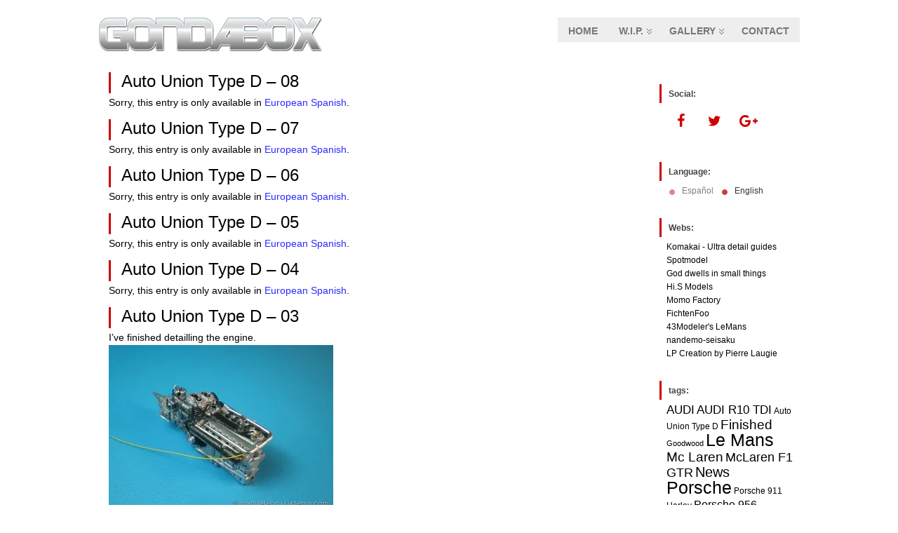

--- FILE ---
content_type: text/html; charset=UTF-8
request_url: http://www.gondabox.com/tag/auto-union-type-d?lang=en
body_size: 11990
content:
<!DOCTYPE html>
<!--[if IE 6]> <html id="ie6" lang="en-US"> <![endif]-->
<!--[if IE 7]> <html id="ie7" lang="en-US"> <![endif]-->
<!--[if IE 8]> <html id="ie8" lang="en-US"> <![endif]-->
<!--[if !(IE 6) | !(IE 7) | !(IE 8)]><!--> <html lang="en-US"> <!--<![endif]-->

<head>
	<meta charset="UTF-8" />
	<link rel="pingback" href="http://www.gondabox.com/xmlrpc.php" />

<meta name="viewport" content="width=device-width, initial-scale=1.0">
<meta http-equiv="X-UA-Compatible" content="IE=edge,chrome=1">
<meta name="HandheldFriendly" content="true">
<link rel='shortcut icon' href='http://gondabox.com/favicon.ico' />
	<!--[if lt IE 9]>
	<script src="http://www.gondabox.com/wp-content/themes/suffusion/scripts/html5.js" type="text/javascript"></script>
	<![endif]-->
<title>Auto Union Type D &#8211; GondaBox</title>
<link rel='dns-prefetch' href='//secure.gravatar.com' />
<link rel='dns-prefetch' href='//s.w.org' />
<link rel="alternate" type="application/rss+xml" title="GondaBox &raquo; Feed" href="http://www.gondabox.com/feed?lang=en" />
<link rel="alternate" type="application/rss+xml" title="GondaBox &raquo; Comments Feed" href="http://www.gondabox.com/comments/feed?lang=en" />
<link rel="alternate" type="application/rss+xml" title="GondaBox &raquo; Auto Union Type D Tag Feed" href="http://www.gondabox.com/tag/auto-union-type-d?lang=en" />
<!-- This site uses the Google Analytics by MonsterInsights plugin v7.10.4 - Using Analytics tracking - https://www.monsterinsights.com/ -->
<script type="text/javascript" data-cfasync="false">
	var mi_version         = '7.10.4';
	var mi_track_user      = true;
	var mi_no_track_reason = '';
	
	var disableStr = 'ga-disable-UA-58750367-1';

	/* Function to detect opted out users */
	function __gaTrackerIsOptedOut() {
		return document.cookie.indexOf(disableStr + '=true') > -1;
	}

	/* Disable tracking if the opt-out cookie exists. */
	if ( __gaTrackerIsOptedOut() ) {
		window[disableStr] = true;
	}

	/* Opt-out function */
	function __gaTrackerOptout() {
	  document.cookie = disableStr + '=true; expires=Thu, 31 Dec 2099 23:59:59 UTC; path=/';
	  window[disableStr] = true;
	}
	
	if ( mi_track_user ) {
		(function(i,s,o,g,r,a,m){i['GoogleAnalyticsObject']=r;i[r]=i[r]||function(){
			(i[r].q=i[r].q||[]).push(arguments)},i[r].l=1*new Date();a=s.createElement(o),
			m=s.getElementsByTagName(o)[0];a.async=1;a.src=g;m.parentNode.insertBefore(a,m)
		})(window,document,'script','//www.google-analytics.com/analytics.js','__gaTracker');

		__gaTracker('create', 'UA-58750367-1', 'auto');
		__gaTracker('set', 'forceSSL', true);
		__gaTracker('set', 'anonymizeIp', true);
		__gaTracker('require', 'displayfeatures');
		__gaTracker('send','pageview');
	} else {
		console.log( "" );
		(function() {
			/* https://developers.google.com/analytics/devguides/collection/analyticsjs/ */
			var noopfn = function() {
				return null;
			};
			var noopnullfn = function() {
				return null;
			};
			var Tracker = function() {
				return null;
			};
			var p = Tracker.prototype;
			p.get = noopfn;
			p.set = noopfn;
			p.send = noopfn;
			var __gaTracker = function() {
				var len = arguments.length;
				if ( len === 0 ) {
					return;
				}
				var f = arguments[len-1];
				if ( typeof f !== 'object' || f === null || typeof f.hitCallback !== 'function' ) {
					console.log( 'Not running function __gaTracker(' + arguments[0] + " ....) because you are not being tracked. " + mi_no_track_reason );
					return;
				}
				try {
					f.hitCallback();
				} catch (ex) {

				}
			};
			__gaTracker.create = function() {
				return new Tracker();
			};
			__gaTracker.getByName = noopnullfn;
			__gaTracker.getAll = function() {
				return [];
			};
			__gaTracker.remove = noopfn;
			window['__gaTracker'] = __gaTracker;
					})();
		}
</script>
<!-- / Google Analytics by MonsterInsights -->
		<script type="text/javascript">
			window._wpemojiSettings = {"baseUrl":"https:\/\/s.w.org\/images\/core\/emoji\/12.0.0-1\/72x72\/","ext":".png","svgUrl":"https:\/\/s.w.org\/images\/core\/emoji\/12.0.0-1\/svg\/","svgExt":".svg","source":{"concatemoji":"http:\/\/www.gondabox.com\/wp-includes\/js\/wp-emoji-release.min.js?ver=5.3.20"}};
			!function(e,a,t){var n,r,o,i=a.createElement("canvas"),p=i.getContext&&i.getContext("2d");function s(e,t){var a=String.fromCharCode;p.clearRect(0,0,i.width,i.height),p.fillText(a.apply(this,e),0,0);e=i.toDataURL();return p.clearRect(0,0,i.width,i.height),p.fillText(a.apply(this,t),0,0),e===i.toDataURL()}function c(e){var t=a.createElement("script");t.src=e,t.defer=t.type="text/javascript",a.getElementsByTagName("head")[0].appendChild(t)}for(o=Array("flag","emoji"),t.supports={everything:!0,everythingExceptFlag:!0},r=0;r<o.length;r++)t.supports[o[r]]=function(e){if(!p||!p.fillText)return!1;switch(p.textBaseline="top",p.font="600 32px Arial",e){case"flag":return s([127987,65039,8205,9895,65039],[127987,65039,8203,9895,65039])?!1:!s([55356,56826,55356,56819],[55356,56826,8203,55356,56819])&&!s([55356,57332,56128,56423,56128,56418,56128,56421,56128,56430,56128,56423,56128,56447],[55356,57332,8203,56128,56423,8203,56128,56418,8203,56128,56421,8203,56128,56430,8203,56128,56423,8203,56128,56447]);case"emoji":return!s([55357,56424,55356,57342,8205,55358,56605,8205,55357,56424,55356,57340],[55357,56424,55356,57342,8203,55358,56605,8203,55357,56424,55356,57340])}return!1}(o[r]),t.supports.everything=t.supports.everything&&t.supports[o[r]],"flag"!==o[r]&&(t.supports.everythingExceptFlag=t.supports.everythingExceptFlag&&t.supports[o[r]]);t.supports.everythingExceptFlag=t.supports.everythingExceptFlag&&!t.supports.flag,t.DOMReady=!1,t.readyCallback=function(){t.DOMReady=!0},t.supports.everything||(n=function(){t.readyCallback()},a.addEventListener?(a.addEventListener("DOMContentLoaded",n,!1),e.addEventListener("load",n,!1)):(e.attachEvent("onload",n),a.attachEvent("onreadystatechange",function(){"complete"===a.readyState&&t.readyCallback()})),(n=t.source||{}).concatemoji?c(n.concatemoji):n.wpemoji&&n.twemoji&&(c(n.twemoji),c(n.wpemoji)))}(window,document,window._wpemojiSettings);
		</script>
		<style type="text/css">
img.wp-smiley,
img.emoji {
	display: inline !important;
	border: none !important;
	box-shadow: none !important;
	height: 1em !important;
	width: 1em !important;
	margin: 0 .07em !important;
	vertical-align: -0.1em !important;
	background: none !important;
	padding: 0 !important;
}
</style>
	<link rel='stylesheet' id='wp-block-library-css'  href='http://www.gondabox.com/wp-includes/css/dist/block-library/style.min.css?ver=5.3.20' type='text/css' media='all' />
<style id='wp-block-library-inline-css' type='text/css'>
.has-text-align-justify{text-align:justify;}
</style>
<link rel='stylesheet' id='fancybox-css'  href='http://www.gondabox.com/wp-content/plugins/fancybox-for-wordpress/assets/css/fancybox.css?ver=1.3.4' type='text/css' media='all' />
<link rel='stylesheet' id='suffusion-theme-css'  href='http://www.gondabox.com/wp-content/themes/suffusion/style.css?ver=4.4.9' type='text/css' media='all' />
<link rel='stylesheet' id='suffusion-theme-skin-1-css'  href='http://www.gondabox.com/wp-content/themes/suffusion/skins/light-theme-red/skin.css?ver=4.4.9' type='text/css' media='all' />
<!--[if lt IE 8]><link rel='stylesheet' id='suffusion-ie-css'  href='http://www.gondabox.com/wp-content/themes/suffusion/ie-fix.css?ver=4.4.9' type='text/css' media='all' />
<![endif]-->
<link rel='stylesheet' id='suffusion-generated-css'  href='http://www.gondabox.com/wp-content/uploads/suffusion/custom-styles.css?ver=4.4.9' type='text/css' media='all' />
<link rel='stylesheet' id='jetpack_css-css'  href='http://www.gondabox.com/wp-content/plugins/jetpack/css/jetpack.css?ver=8.3.2' type='text/css' media='all' />
<script type='text/javascript'>
/* <![CDATA[ */
var monsterinsights_frontend = {"js_events_tracking":"true","download_extensions":"doc,pdf,ppt,zip,xls,docx,pptx,xlsx","inbound_paths":"[]","home_url":"http:\/\/www.gondabox.com","hash_tracking":"false"};
/* ]]> */
</script>
<script type='text/javascript' src='http://www.gondabox.com/wp-content/plugins/google-analytics-for-wordpress/assets/js/frontend.min.js?ver=7.10.4'></script>
<script type='text/javascript' src='http://www.gondabox.com/wp-includes/js/jquery/jquery.js?ver=1.12.4-wp'></script>
<script type='text/javascript' src='http://www.gondabox.com/wp-includes/js/jquery/jquery-migrate.min.js?ver=1.4.1'></script>
<script type='text/javascript' src='http://www.gondabox.com/wp-content/plugins/fancybox-for-wordpress/assets/js/jquery.fancybox.js?ver=1.3.4'></script>
<script type='text/javascript'>
/* <![CDATA[ */
var Suffusion_JS = {"wrapper_width_type_page_template_1l_sidebar_php":"fixed","wrapper_max_width_page_template_1l_sidebar_php":"1200","wrapper_min_width_page_template_1l_sidebar_php":"600","wrapper_orig_width_page_template_1l_sidebar_php":"75","wrapper_width_type_page_template_1r_sidebar_php":"fixed","wrapper_max_width_page_template_1r_sidebar_php":"1200","wrapper_min_width_page_template_1r_sidebar_php":"600","wrapper_orig_width_page_template_1r_sidebar_php":"75","wrapper_width_type_page_template_1l1r_sidebar_php":"fixed","wrapper_max_width_page_template_1l1r_sidebar_php":"1200","wrapper_min_width_page_template_1l1r_sidebar_php":"600","wrapper_orig_width_page_template_1l1r_sidebar_php":"75","wrapper_width_type_page_template_2l_sidebars_php":"fixed","wrapper_max_width_page_template_2l_sidebars_php":"1200","wrapper_min_width_page_template_2l_sidebars_php":"600","wrapper_orig_width_page_template_2l_sidebars_php":"75","wrapper_width_type_page_template_2r_sidebars_php":"fixed","wrapper_max_width_page_template_2r_sidebars_php":"1200","wrapper_min_width_page_template_2r_sidebars_php":"600","wrapper_orig_width_page_template_2r_sidebars_php":"75","wrapper_width_type":"fluid","wrapper_max_width":"1000","wrapper_min_width":"600","wrapper_orig_width":"95","wrapper_width_type_page_template_no_sidebars_php":"fluid","wrapper_max_width_page_template_no_sidebars_php":"1000","wrapper_min_width_page_template_no_sidebars_php":"600","wrapper_orig_width_page_template_no_sidebars_php":"95","suf_featured_interval":"4000","suf_featured_transition_speed":"1000","suf_featured_fx":"fade","suf_featured_pause":"Pause","suf_featured_resume":"Resume","suf_featured_sync":"0","suf_featured_pager_style":"numbers","suf_nav_delay":"500","suf_nav_effect":"fade","suf_navt_delay":"500","suf_navt_effect":"fade","suf_jq_masonry_enabled":"disabled","suf_fix_aspect_ratio":"preserve","suf_show_drop_caps":""};
/* ]]> */
</script>
<script type='text/javascript' src='http://www.gondabox.com/wp-content/themes/suffusion/scripts/suffusion.js?ver=4.4.9'></script>
<link rel='https://api.w.org/' href='http://www.gondabox.com/wp-json/' />
<link rel="EditURI" type="application/rsd+xml" title="RSD" href="http://www.gondabox.com/xmlrpc.php?rsd" />
<link rel="wlwmanifest" type="application/wlwmanifest+xml" href="http://www.gondabox.com/wp-includes/wlwmanifest.xml" /> 

<!-- Fancybox for WordPress v3.2.6 -->
<style type="text/css">
	.fancybox-slide--image .fancybox-content{background-color: #FFFFFF}div.fancybox-caption{display:none !important;}
	
	img.fancybox-image{border-width:10px;border-color:#FFFFFF;border-style:solid;height:auto;}
	div.fancybox-bg{background-color:rgba(102,102,102,0.3);opacity:1 !important;}div.fancybox-content{border-color:#FFFFFF}
	div#fancybox-title{background-color:#FFFFFF}
	div.fancybox-content{background-color:#FFFFFF}
	div#fancybox-title-inside{color:#333333}
	
	
	
	div.fancybox-caption p.caption-title{display:inline-block}
	div.fancybox-caption p.caption-title{font-size:14px}
	div.fancybox-caption p.caption-title{color:#333333}
	div.fancybox-caption {color:#333333}div.fancybox-caption p.caption-title {background:#fff; width:auto;padding:10px 30px;}div.fancybox-content p.caption-title{color:#333333;margin: 0;padding: 5px 0;}
</style><script type="text/javascript">
	jQuery(function(){

		jQuery.fn.getTitle = function() { // Copy the title of every IMG tag and add it to its parent A so that fancybox can show titles
			var arr = jQuery("a[data-fancybox]");
									jQuery.each(arr, function() {
										var title = jQuery(this).children("img").attr("title");
										 var caption = jQuery(this).next("figcaption").html();
                                        if(caption && title){jQuery(this).attr("title",title+" " + caption)}else if(title){ jQuery(this).attr("title",title);}else if(caption){jQuery(this).attr("title",caption);}
									});			}

		// Supported file extensions

                var thumbnails = jQuery("a:has(img)").not(".nolightbox").not('.envira-gallery-link').not('.ngg-simplelightbox').filter(function () {
            return /\.(jpe?g|png|gif|mp4|webp|bmp|pdf)(\?[^/]*)*$/i.test(jQuery(this).attr('href'))
        });
        

		// Add data-type iframe for links that are not images or videos.
        var iframeLinks = jQuery('.fancyboxforwp').filter( function() { return ! /\.(jpe?g|png|gif|mp4|webp|bmp|pdf)(\?[^/]*)*$/i.test(jQuery(this).attr('href')) }).filter( function() { return ! /vimeo|youtube/i.test(jQuery(this).attr('href')) });
        iframeLinks.attr({ "data-type" : "iframe" }).getTitle();

				// Gallery All
		thumbnails.addClass("fancyboxforwp").attr("data-fancybox","gallery").getTitle();
        iframeLinks.attr({ "data-fancybox":"gallery" }).getTitle();

		// Gallery type NONE
		


		// Call fancybox and apply it on any link with a rel atribute that starts with "fancybox", with the options set on the admin panel
		jQuery("a.fancyboxforwp").fancyboxforwp({
			loop: true,
			smallBtn: true,
			zoomOpacity: "auto",
			animationEffect: "fade",
			animationDuration: 500,
			transitionEffect: "fade",
			transitionDuration : "300",
			overlayShow: true,
			overlayOpacity: "0.3",
			titleShow: true,
			titlePosition: "inside",
			keyboard: true,
			showCloseButton: true,
			arrows: true,
			clickContent: "close",
            clickSlide: "close",
            mobile:{
                clickContent: function(current, event) {
                    return current.type === "image" ? "close" : false;
                },
                clickSlide: function(current, event) {
                    return current.type === "image" ? "close" : "close";
                },
            },
			wheel: false,
			toolbar: true,
			preventCaptionOverlap: true,
			onInit: function() { },			onDeactivate: function() { },			beforeClose: function() { },			afterShow: function() { },			afterClose: function() { },			caption : function( instance, item ) {var testing = jQuery(this).context.title;var caption = jQuery(this).data('caption') || '';if ( item.type === 'image' && testing.length ) {caption = (caption.length ? caption + '<br />' : '') + '<p class="caption-title">'+testing+'</p>' ;}return caption;},
			afterLoad : function( instance, current ) {current.$content.append('<div class=\"fancybox-custom-caption inside-caption\" style=\" position: absolute;left:0;right:0;color:#000;margin:0 auto;bottom:0;text-align:center;background-color:#FFFFFF \">' + current.opts.caption + '</div>');},
					});
		
	})
</script>
<!-- END Fancybox for WordPress -->
<style type="text/css">
.qtranxs_flag_es {background-image: url(http://www.gondabox.com/wp-content/plugins/qtranslate/flags/es.png); background-repeat: no-repeat;}
.qtranxs_flag_en {background-image: url(http://www.gondabox.com/wp-content/plugins/qtranslate/flags/gb.png); background-repeat: no-repeat;}
</style>
<link hreflang="es" href="http://www.gondabox.com/tag/auto-union-type-d?lang=es" rel="alternate" />
<link hreflang="en" href="http://www.gondabox.com/tag/auto-union-type-d?lang=en" rel="alternate" />
<link hreflang="x-default" href="http://www.gondabox.com/tag/auto-union-type-d" rel="alternate" />
<meta name="generator" content="qTranslate-X 3.4.6.8" />

<link rel='dns-prefetch' href='//v0.wordpress.com'/>
<link rel='dns-prefetch' href='//i0.wp.com'/>
<link rel='dns-prefetch' href='//i1.wp.com'/>
<link rel='dns-prefetch' href='//i2.wp.com'/>
<style type='text/css'>img#wpstats{display:none}</style><!-- Start Additional Feeds -->
<!-- End Additional Feeds -->
<style type="text/css" id="custom-background-css">
body.custom-background { background-color: #ffffff; }
</style>
				<style type="text/css">
				/* If html does not have either class, do not show lazy loaded images. */
				html:not( .jetpack-lazy-images-js-enabled ):not( .js ) .jetpack-lazy-image {
					display: none;
				}
			</style>
			<script>
				document.documentElement.classList.add(
					'jetpack-lazy-images-js-enabled'
				);
			</script>
		
<!-- Jetpack Open Graph Tags -->
<meta property="og:type" content="website" />
<meta property="og:title" content="Auto Union Type D &#8211; GondaBox" />
<meta property="og:url" content="http://www.gondabox.com/tag/auto-union-type-d?lang=en" />
<meta property="og:site_name" content="GondaBox" />
<meta property="og:image" content="https://s0.wp.com/i/blank.jpg" />
<meta property="og:locale" content="en_US" />

<!-- End Jetpack Open Graph Tags -->
		<!-- Custom CSS styles defined in options -->
		<style type="text/css">
			/* <![CDATA[ */
.suf-tile {border: none;} /*quita borde en página inicio alrededor de cada post - http://darkdesigngraphics.co.uk/website-information/how-to-remove-the-border-around-posts-pages-and-the-sidebar-in-suffusion-theme-for-wordpress */

.suf-widget, div.suf-widget, .cl-widget, .post, .div-page, article.page, .suf-mag-excerpt.bottom  {border:none;} /*quita bordes*/

/*.suf-tile.bottom, .suf-mag-excerpt.bottom, .suf-mag-category.bottom {padding-bottom: 0;} /* Elimina espacios en blanco en posts */
.entry-content, .post, .type-post {padding-bottom: 0; padding-top: 0; margin-bottom: 0; margin-top: 0;}/* Espacios en blanco Lista de post*/
p, .p {text-align: justify; padding-bottom: 0; padding-top: 0; margin-bottom: 0; margin-top: 0;} /* alineación justificada y sin margen de texto*/

#wrapper { border: none;}
/*#nav ul li a:hover, #nav.continuous ul li a:hover, #nav ul li a.current:hover, #nav.continuous ul li a.current:hover, #nav a.current li a:hover, #nav.continuous a.current li a:hover {border-bottom: 2px solid 3f99c0}*/

h1.posttitle, h2.posttitle {padding-left: 15px; border-left: 3px solid #CC0000; border-bottom-style:none} /* linea roja vertical a la zqda */
/*h1.posttitle, h2.posttitle {border: none;}*/
/*.description {width:300px;} Aling header*/

h2.suf-mag-excerpt-title {border-top: 1px solid; border-bottom:1px solid} /* linea roja arriba y abajo cabecera maq */

#nav ul {float: right;} /* Menu right*/
#nav {height:65px; margin-top:-80px;}  /* bottom Menu size*/
/*#nav, #nav.continuous {height: 150px;}
#right-header-widgets .searchform, #top-bar-right-widgets .searchform {margin-top: 80px;} */

/* linea bajo widget */
.dbx-handle {border-top-left-radius: 0px; border-top-right-radius: 0px; border-left-style: solid; border-bottom-style: none; border-top-style: none; border-right-style: none; border-color:#CC0000; border-width: 3px; margin-top: 20px;}
.dbx-box{margin: 0px;}

/** LENGUAJE EN LINEA **/
#mqtranslate-2-chooser li{background-image:none;} /* quita el punto de delante */
#mqtranslate-2{margin-bottom:0px; height: 24px;}
.qtrans_language_chooser { overflow: hidden; display:inline-block; position: absolute; float: left; z-index: 100; padding-left: 5px;}
.qtrans_language_chooser a { padding-right: 5px;}
.qtrans_language_chooser li { float: left;}

/** 18-02-2016 espacio en menu entre botones =0 **/
#nav ul li a {margin-right: -4px; padding: 8px 15px 5px 15px;}			/* ]]> */
		</style>
		<!-- /Custom CSS styles defined in options -->
<!-- location header -->
			<style type="text/css" id="wp-custom-css">
				/*
¡Bienvenido a Custom CSS!

CSS (Hojas de estilo en cascada) es un tipo de lenguaje de programación
que indica al navegador cómo procesar una página web. Puedes eliminar
estos comentarios y comenzar con tus personalizaciones.

Por defecto, tu hoja de estilo se cargará después de las hojas de estilo
del tema, lo que significa que tus normas pueden prevalecer y anular las
reglas CSS del tema. Solo tienes que escribir aquí lo que quieres cambiar,
no es necesario copiar todo el contenido de la hoja de estilo de tu tema.
*/
.by-author {
	display: none;
}			</style>
		</head>

<body class="archive tag tag-auto-union-type-d tag-36 custom-background light-theme-red suffusion-custom device-desktop">
    				<div id="wrapper" class="fix">
					<div id="header-container" class="custom-header fix">
					<header id="header" class="fix">
			<h1 class="blogtitle left"><a href="http://www.gondabox.com"><img src='http://www.gondabox.com/Varios/GONDAlogo.jpg' alt='GondaBox'/></a></h1>
		<div class="description hidden">Bienvenidos a mi garaje en miniatura Welcome to my tiny garage</div>
    </header><!-- /header -->
 	<nav id="nav" class="tab fix">
		<div class='col-control left'>
<ul class='sf-menu'>

					<li ><a href='http://www.gondabox.com'>Home</a></li><li id="menu-item-1273" class="menu-item menu-item-type-post_type menu-item-object-page current-menu-ancestor current-menu-parent current_page_parent current_page_ancestor menu-item-has-children menu-item-1273 dd-tab"><a href="http://www.gondabox.com/wip?lang=en">W.I.P.</a>
<ul class="sub-menu">
	<li id="menu-item-1613" class="menu-item menu-item-type-taxonomy menu-item-object-post_tag menu-item-1613"><a href="http://www.gondabox.com/tag/porsche-917k-psychedelic?lang=en">Porsche 917k psychedelic</a></li>
	<li id="menu-item-1448" class="menu-item menu-item-type-taxonomy menu-item-object-post_tag menu-item-1448"><a href="http://www.gondabox.com/tag/porsche-carrera-gt?lang=en">Porsche Carrera GT</a></li>
	<li id="menu-item-832" class="menu-item menu-item-type-taxonomy menu-item-object-post_tag current-menu-item menu-item-832"><a href="http://www.gondabox.com/tag/auto-union-type-d?lang=en" aria-current="page">Auto Union Type D</a></li>
	<li id="menu-item-1782" class="menu-item menu-item-type-post_type menu-item-object-page menu-item-1782"><a href="http://www.gondabox.com/porsche-harley?lang=en">Porsche 911 RSR Harley – Le Mans 1975</a></li>
	<li id="menu-item-1841" class="menu-item menu-item-type-taxonomy menu-item-object-post_tag menu-item-1841"><a href="http://www.gondabox.com/tag/mclaren-f1-gtr?lang=en">McLaren F1 GTR</a></li>
	<li id="menu-item-831" class="menu-item menu-item-type-taxonomy menu-item-object-post_tag menu-item-831"><a href="http://www.gondabox.com/tag/audi-r10-tdi?lang=en">AUDI R10 TDI</a></li>
	<li id="menu-item-835" class="menu-item menu-item-type-taxonomy menu-item-object-post_tag menu-item-835"><a href="http://www.gondabox.com/tag/porsche-956?lang=en">Porsche 956</a></li>
	<li id="menu-item-833" class="menu-item menu-item-type-taxonomy menu-item-object-post_tag menu-item-833"><a href="http://www.gondabox.com/tag/mc-laren-mp4-5b?lang=en">Mc Laren MP4-5B</a></li>
	<li id="menu-item-1508" class="menu-item menu-item-type-taxonomy menu-item-object-post_tag menu-item-1508"><a href="http://www.gondabox.com/tag/lancia-lc2?lang=en">Lancia LC2</a></li>
	<li id="menu-item-1988" class="menu-item menu-item-type-taxonomy menu-item-object-post_tag menu-item-1988"><a href="http://www.gondabox.com/tag/lumina?lang=en">LUMINA</a></li>
</ul>
</li>
<li id="menu-item-1290" class="menu-item menu-item-type-post_type menu-item-object-page menu-item-has-children menu-item-1290 dd-tab"><a href="http://www.gondabox.com/gallery?lang=en">Gallery</a>
<ul class="sub-menu">
	<li id="menu-item-1838" class="menu-item menu-item-type-post_type menu-item-object-page menu-item-1838"><a href="http://www.gondabox.com/audi-r10-tdi?lang=en">AUDI R10 TDI</a></li>
	<li id="menu-item-1840" class="menu-item menu-item-type-post_type menu-item-object-page menu-item-1840"><a href="http://www.gondabox.com/porsche-harley?lang=en">Porsche 911 RSR Harley – Le Mans 1975</a></li>
	<li id="menu-item-1839" class="menu-item menu-item-type-post_type menu-item-object-page menu-item-1839"><a href="http://www.gondabox.com/f1-gtr-lemans-96?lang=en">McLaren F1 GTR</a></li>
	<li id="menu-item-1830" class="menu-item menu-item-type-post_type menu-item-object-page menu-item-1830"><a href="http://www.gondabox.com/ferrari-126c2?lang=en">FERRARI 126C2</a></li>
	<li id="menu-item-1837" class="menu-item menu-item-type-post_type menu-item-object-page menu-item-1837"><a href="http://www.gondabox.com/porsche-956c?lang=en">PORSCHE 956C</a></li>
	<li id="menu-item-1836" class="menu-item menu-item-type-post_type menu-item-object-page menu-item-1836"><a href="http://www.gondabox.com/mclaren-mp4-5b?lang=en">MCLAREN MP4-5B</a></li>
	<li id="menu-item-1835" class="menu-item menu-item-type-post_type menu-item-object-page menu-item-1835"><a href="http://www.gondabox.com/audi-r8?lang=en">AUDI R8</a></li>
	<li id="menu-item-1834" class="menu-item menu-item-type-post_type menu-item-object-page menu-item-1834"><a href="http://www.gondabox.com/ferrari-250-tr57?lang=en">FERRARI 250 TR57</a></li>
	<li id="menu-item-1832" class="menu-item menu-item-type-post_type menu-item-object-page menu-item-1832"><a href="http://www.gondabox.com/williams-fw17?lang=en">WILLIAMS FW17</a></li>
	<li id="menu-item-1831" class="menu-item menu-item-type-post_type menu-item-object-page menu-item-1831"><a href="http://www.gondabox.com/williams-fw16?lang=en">WILLIAMS FW16</a></li>
	<li id="menu-item-1833" class="menu-item menu-item-type-post_type menu-item-object-page menu-item-1833"><a href="http://www.gondabox.com/lancia-lc2?lang=en">LANCIA LC2</a></li>
	<li id="menu-item-1828" class="menu-item menu-item-type-post_type menu-item-object-page menu-item-1828"><a href="http://www.gondabox.com/mazda-rx792p?lang=en">MAZDA RX792P</a></li>
	<li id="menu-item-1829" class="menu-item menu-item-type-post_type menu-item-object-page menu-item-1829"><a href="http://www.gondabox.com/williams-fw08b?lang=en">WILLIAMS FW08B</a></li>
</ul>
</li>
<li id="menu-item-307" class="menu-item menu-item-type-post_type menu-item-object-page menu-item-307 dd-tab"><a href="http://www.gondabox.com/contacto?lang=en">Contact</a></li>

</ul>
		</div><!-- /col-control -->
	</nav><!-- /nav -->
			</div><!-- //#header-container -->
			<div id="container" class="fix">
				    <div id="main-col">
      <div id="content" class="hfeed">
	<article class="full-content post-824 post type-post status-publish format-standard hentry category-c9-encurso category-c17-wip-en tag-auto-union-type-d tag-c17-wip-en category-14-id category-8-id post-seq-1 post-parity-odd meta-position-corners fix" id="post-824">
<header class='post-header title-container fix'>
	<div class="title">
		<h2 class="posttitle"><a href='http://www.gondabox.com/autounion08.html?lang=en' class='entry-title' rel='bookmark' title='Auto Union Type D &#8211; 08' >Auto Union Type D &#8211; 08</a></h2>
		<div class="postdata fix">
			</div><!-- /.postdata -->
		</div><!-- /.title -->
		<div class="date"><span class="month">Jan</span> <span
			class="day">07</span><span class="year">2010</span></div>
	</header><!-- /.title-container -->
	<span class='post-format-icon'>&nbsp;</span><span class='updated' title='2010-01-07T09:31:31+00:00'></span>	<div class="entry-container fix">
		<div class="entry entry-content fix">
<p class="qtranxs-available-languages-message qtranxs-available-languages-message-en">Sorry, this entry is only available in <a href="http://www.gondabox.com/tag/auto-union-type-d?lang=es" class="qtranxs-available-language-link qtranxs-available-language-link-es" title="Español">European Spanish</a>.</p>
		</div><!--entry -->
	</div><!-- .entry-container -->
<footer class="post-footer postdata fix">
</footer><!-- .post-footer -->
	</article><!--post -->
	<article class="full-content post-821 post type-post status-publish format-standard hentry category-c9-encurso category-c17-wip-en tag-auto-union-type-d tag-c17-wip-en category-14-id category-8-id post-seq-2 post-parity-even meta-position-corners fix" id="post-821">
<header class='post-header title-container fix'>
	<div class="title">
		<h2 class="posttitle"><a href='http://www.gondabox.com/autounion07.html?lang=en' class='entry-title' rel='bookmark' title='Auto Union Type D &#8211; 07' >Auto Union Type D &#8211; 07</a></h2>
		<div class="postdata fix">
			</div><!-- /.postdata -->
		</div><!-- /.title -->
		<div class="date"><span class="month">Oct</span> <span
			class="day">15</span><span class="year">2009</span></div>
	</header><!-- /.title-container -->
	<span class='post-format-icon'>&nbsp;</span><span class='updated' title='2009-10-15T09:00:31+00:00'></span>	<div class="entry-container fix">
		<div class="entry entry-content fix">
<p class="qtranxs-available-languages-message qtranxs-available-languages-message-en">Sorry, this entry is only available in <a href="http://www.gondabox.com/tag/auto-union-type-d?lang=es" class="qtranxs-available-language-link qtranxs-available-language-link-es" title="Español">European Spanish</a>.</p>
		</div><!--entry -->
	</div><!-- .entry-container -->
<footer class="post-footer postdata fix">
</footer><!-- .post-footer -->
	</article><!--post -->
	<article class="full-content post-819 post type-post status-publish format-standard hentry category-c9-encurso category-c17-wip-en tag-auto-union-type-d tag-c17-wip-en category-14-id category-8-id post-seq-3 post-parity-odd meta-position-corners fix" id="post-819">
<header class='post-header title-container fix'>
	<div class="title">
		<h2 class="posttitle"><a href='http://www.gondabox.com/autounion06.html?lang=en' class='entry-title' rel='bookmark' title='Auto Union Type D &#8211; 06' >Auto Union Type D &#8211; 06</a></h2>
		<div class="postdata fix">
			</div><!-- /.postdata -->
		</div><!-- /.title -->
		<div class="date"><span class="month">Oct</span> <span
			class="day">12</span><span class="year">2009</span></div>
	</header><!-- /.title-container -->
	<span class='post-format-icon'>&nbsp;</span><span class='updated' title='2009-10-12T09:00:31+00:00'></span>	<div class="entry-container fix">
		<div class="entry entry-content fix">
<p class="qtranxs-available-languages-message qtranxs-available-languages-message-en">Sorry, this entry is only available in <a href="http://www.gondabox.com/tag/auto-union-type-d?lang=es" class="qtranxs-available-language-link qtranxs-available-language-link-es" title="Español">European Spanish</a>.</p>
		</div><!--entry -->
	</div><!-- .entry-container -->
<footer class="post-footer postdata fix">
</footer><!-- .post-footer -->
	</article><!--post -->
	<article class="full-content post-810 post type-post status-publish format-standard hentry category-c9-encurso category-c17-wip-en tag-auto-union-type-d tag-c17-wip-en category-14-id category-8-id post-seq-4 post-parity-even meta-position-corners fix" id="post-810">
<header class='post-header title-container fix'>
	<div class="title">
		<h2 class="posttitle"><a href='http://www.gondabox.com/autounion05.html?lang=en' class='entry-title' rel='bookmark' title='Auto Union Type D &#8211; 05' >Auto Union Type D &#8211; 05</a></h2>
		<div class="postdata fix">
			</div><!-- /.postdata -->
		</div><!-- /.title -->
		<div class="date"><span class="month">May</span> <span
			class="day">29</span><span class="year">2009</span></div>
	</header><!-- /.title-container -->
	<span class='post-format-icon'>&nbsp;</span><span class='updated' title='2009-05-29T09:00:31+00:00'></span>	<div class="entry-container fix">
		<div class="entry entry-content fix">
<p class="qtranxs-available-languages-message qtranxs-available-languages-message-en">Sorry, this entry is only available in <a href="http://www.gondabox.com/tag/auto-union-type-d?lang=es" class="qtranxs-available-language-link qtranxs-available-language-link-es" title="Español">European Spanish</a>.</p>
		</div><!--entry -->
	</div><!-- .entry-container -->
<footer class="post-footer postdata fix">
</footer><!-- .post-footer -->
	</article><!--post -->
	<article class="full-content post-805 post type-post status-publish format-standard hentry category-c9-encurso category-c17-wip-en tag-auto-union-type-d tag-c17-wip-en category-14-id category-8-id post-seq-5 post-parity-odd meta-position-corners fix" id="post-805">
<header class='post-header title-container fix'>
	<div class="title">
		<h2 class="posttitle"><a href='http://www.gondabox.com/autounion04.html?lang=en' class='entry-title' rel='bookmark' title='Auto Union Type D &#8211; 04' >Auto Union Type D &#8211; 04</a></h2>
		<div class="postdata fix">
			</div><!-- /.postdata -->
		</div><!-- /.title -->
		<div class="date"><span class="month">May</span> <span
			class="day">27</span><span class="year">2009</span></div>
	</header><!-- /.title-container -->
	<span class='post-format-icon'>&nbsp;</span><span class='updated' title='2009-05-27T09:00:31+00:00'></span>	<div class="entry-container fix">
		<div class="entry entry-content fix">
<p class="qtranxs-available-languages-message qtranxs-available-languages-message-en">Sorry, this entry is only available in <a href="http://www.gondabox.com/tag/auto-union-type-d?lang=es" class="qtranxs-available-language-link qtranxs-available-language-link-es" title="Español">European Spanish</a>.</p>
		</div><!--entry -->
	</div><!-- .entry-container -->
<footer class="post-footer postdata fix">
</footer><!-- .post-footer -->
	</article><!--post -->
	<article class="full-content post-802 post type-post status-publish format-standard hentry category-c9-encurso category-c17-wip-en tag-auto-union-type-d tag-c17-wip-en category-14-id category-8-id post-seq-6 post-parity-even meta-position-corners fix" id="post-802">
<header class='post-header title-container fix'>
	<div class="title">
		<h2 class="posttitle"><a href='http://www.gondabox.com/autounion03.html?lang=en' class='entry-title' rel='bookmark' title='Auto Union Type D &#8211; 03' >Auto Union Type D &#8211; 03</a></h2>
		<div class="postdata fix">
			</div><!-- /.postdata -->
		</div><!-- /.title -->
		<div class="date"><span class="month">Apr</span> <span
			class="day">26</span><span class="year">2009</span></div>
	</header><!-- /.title-container -->
	<span class='post-format-icon'>&nbsp;</span><span class='updated' title='2009-04-26T09:00:31+00:00'></span>	<div class="entry-container fix">
		<div class="entry entry-content fix">
<p>I&#8217;ve finished detailling the engine.</p>
<p><a href="https://i2.wp.com/gondabox.com/Auto%20Union%20Type%20D/slides/AUTO%20UNION%20TYPE%20D%20032.JPG"><img alt src="https://i2.wp.com/gondabox.com/Auto%20Union%20Type%20D/slides/AUTO%20UNION%20TYPE%20D%20032.JPG?resize=320%2C240" width="320" height="240" data-recalc-dims="1" data-lazy-src="https://i2.wp.com/gondabox.com/Auto%20Union%20Type%20D/slides/AUTO%20UNION%20TYPE%20D%20032.JPG?resize=320%2C240&amp;is-pending-load=1" srcset="[data-uri]" class=" jetpack-lazy-image"><noscript><img alt="" src="https://i2.wp.com/gondabox.com/Auto%20Union%20Type%20D/slides/AUTO%20UNION%20TYPE%20D%20032.JPG?resize=320%2C240" width="320" height="240" data-recalc-dims="1" /></noscript></a></p>
<p><a href="https://i2.wp.com/gondabox.com/Auto%20Union%20Type%20D/slides/AUTO%20UNION%20TYPE%20D%20033.JPG"><img alt src="https://i2.wp.com/gondabox.com/Auto%20Union%20Type%20D/slides/AUTO%20UNION%20TYPE%20D%20033.JPG?resize=320%2C240" width="320" height="240" data-recalc-dims="1" data-lazy-src="https://i2.wp.com/gondabox.com/Auto%20Union%20Type%20D/slides/AUTO%20UNION%20TYPE%20D%20033.JPG?resize=320%2C240&amp;is-pending-load=1" srcset="[data-uri]" class=" jetpack-lazy-image"><noscript><img alt="" src="https://i2.wp.com/gondabox.com/Auto%20Union%20Type%20D/slides/AUTO%20UNION%20TYPE%20D%20033.JPG?resize=320%2C240" width="320" height="240" data-recalc-dims="1" /></noscript></a></p>
<p><a href="https://i1.wp.com/gondabox.com/Auto%20Union%20Type%20D/slides/AUTO%20UNION%20TYPE%20D%20034.JPG"><img alt src="https://i1.wp.com/gondabox.com/Auto%20Union%20Type%20D/slides/AUTO%20UNION%20TYPE%20D%20034.JPG?resize=320%2C240" width="320" height="240" data-recalc-dims="1" data-lazy-src="https://i1.wp.com/gondabox.com/Auto%20Union%20Type%20D/slides/AUTO%20UNION%20TYPE%20D%20034.JPG?resize=320%2C240&amp;is-pending-load=1" srcset="[data-uri]" class=" jetpack-lazy-image"><noscript><img alt="" src="https://i1.wp.com/gondabox.com/Auto%20Union%20Type%20D/slides/AUTO%20UNION%20TYPE%20D%20034.JPG?resize=320%2C240" width="320" height="240" data-recalc-dims="1" /></noscript></a></p>
		</div><!--entry -->
	</div><!-- .entry-container -->
<footer class="post-footer postdata fix">
</footer><!-- .post-footer -->
	</article><!--post -->
	<article class="full-content post-799 post type-post status-publish format-standard hentry category-c9-encurso category-c17-wip-en tag-auto-union-type-d tag-c17-wip-en category-14-id category-8-id post-seq-7 post-parity-odd meta-position-corners fix" id="post-799">
<header class='post-header title-container fix'>
	<div class="title">
		<h2 class="posttitle"><a href='http://www.gondabox.com/autounion02.html?lang=en' class='entry-title' rel='bookmark' title='Auto Union Type D &#8211; 02' >Auto Union Type D &#8211; 02</a></h2>
		<div class="postdata fix">
			</div><!-- /.postdata -->
		</div><!-- /.title -->
		<div class="date"><span class="month">Apr</span> <span
			class="day">25</span><span class="year">2009</span></div>
	</header><!-- /.title-container -->
	<span class='post-format-icon'>&nbsp;</span><span class='updated' title='2009-04-25T09:00:31+00:00'></span>	<div class="entry-container fix">
		<div class="entry entry-content fix">
<p>I&#8217;ve started the engine.</p>
<p><a href="https://i0.wp.com/gondabox.com/Auto%20Union%20Type%20D/slides/AUTO%20UNION%20TYPE%20D%20019.JPG"><img alt src="https://i0.wp.com/gondabox.com/Auto%20Union%20Type%20D/slides/AUTO%20UNION%20TYPE%20D%20019.JPG?resize=320%2C240" width="320" height="240" data-recalc-dims="1" data-lazy-src="https://i0.wp.com/gondabox.com/Auto%20Union%20Type%20D/slides/AUTO%20UNION%20TYPE%20D%20019.JPG?resize=320%2C240&amp;is-pending-load=1" srcset="[data-uri]" class=" jetpack-lazy-image"><noscript><img alt="" src="https://i0.wp.com/gondabox.com/Auto%20Union%20Type%20D/slides/AUTO%20UNION%20TYPE%20D%20019.JPG?resize=320%2C240" width="320" height="240" data-recalc-dims="1" /></noscript></a></p>
<p><a href="https://i1.wp.com/gondabox.com/Auto%20Union%20Type%20D/slides/AUTO%20UNION%20TYPE%20D%20018.JPG"><img alt src="https://i1.wp.com/gondabox.com/Auto%20Union%20Type%20D/slides/AUTO%20UNION%20TYPE%20D%20018.JPG?resize=320%2C240" width="320" height="240" data-recalc-dims="1" data-lazy-src="https://i1.wp.com/gondabox.com/Auto%20Union%20Type%20D/slides/AUTO%20UNION%20TYPE%20D%20018.JPG?resize=320%2C240&amp;is-pending-load=1" srcset="[data-uri]" class=" jetpack-lazy-image"><noscript><img alt="" src="https://i1.wp.com/gondabox.com/Auto%20Union%20Type%20D/slides/AUTO%20UNION%20TYPE%20D%20018.JPG?resize=320%2C240" width="320" height="240" data-recalc-dims="1" /></noscript></a></p>
		</div><!--entry -->
	</div><!-- .entry-container -->
<footer class="post-footer postdata fix">
</footer><!-- .post-footer -->
	</article><!--post -->
	<article class="full-content post-796 post type-post status-publish format-standard hentry category-c9-encurso category-c17-wip-en tag-auto-union-type-d tag-c17-wip-en category-14-id category-8-id post-seq-8 post-parity-even meta-position-corners fix" id="post-796">
<header class='post-header title-container fix'>
	<div class="title">
		<h2 class="posttitle"><a href='http://www.gondabox.com/autounion01.html?lang=en' class='entry-title' rel='bookmark' title='Auto Union Type D &#8211; 01' >Auto Union Type D &#8211; 01</a></h2>
		<div class="postdata fix">
			</div><!-- /.postdata -->
		</div><!-- /.title -->
		<div class="date"><span class="month">Jan</span> <span
			class="day">15</span><span class="year">2009</span></div>
	</header><!-- /.title-container -->
	<span class='post-format-icon'>&nbsp;</span><span class='updated' title='2009-01-15T09:00:31+00:00'></span>	<div class="entry-container fix">
		<div class="entry entry-content fix">
<p>This model is the Type D Autounion 1939, based on the Matchbox kit. It promises to be a tough job &#8230; but I hope to make the best of it in this kit.<br />
I start by opening the air inlets and outlets of the covers and preparing parts for primer.<a href="https://i1.wp.com/gondabox.com/Auto%20Union%20Type%20D/slides/AUTO%20UNION%20TYPE%20D%20004.JPG"><img alt src="https://i1.wp.com/gondabox.com/Auto%20Union%20Type%20D/slides/AUTO%20UNION%20TYPE%20D%20004.JPG?resize=320%2C240" width="320" height="240" data-recalc-dims="1" data-lazy-src="https://i1.wp.com/gondabox.com/Auto%20Union%20Type%20D/slides/AUTO%20UNION%20TYPE%20D%20004.JPG?resize=320%2C240&amp;is-pending-load=1" srcset="[data-uri]" class=" jetpack-lazy-image"><noscript><img alt="" src="https://i1.wp.com/gondabox.com/Auto%20Union%20Type%20D/slides/AUTO%20UNION%20TYPE%20D%20004.JPG?resize=320%2C240" width="320" height="240" data-recalc-dims="1" /></noscript></a></p>
<p><a href="https://i0.wp.com/gondabox.com/Auto%20Union%20Type%20D/slides/AUTO%20UNION%20TYPE%20D%20009.JPG"><img alt src="https://i0.wp.com/gondabox.com/Auto%20Union%20Type%20D/slides/AUTO%20UNION%20TYPE%20D%20009.JPG?resize=320%2C240" width="320" height="240" data-recalc-dims="1" data-lazy-src="https://i0.wp.com/gondabox.com/Auto%20Union%20Type%20D/slides/AUTO%20UNION%20TYPE%20D%20009.JPG?resize=320%2C240&amp;is-pending-load=1" srcset="[data-uri]" class=" jetpack-lazy-image"><noscript><img alt="" src="https://i0.wp.com/gondabox.com/Auto%20Union%20Type%20D/slides/AUTO%20UNION%20TYPE%20D%20009.JPG?resize=320%2C240" width="320" height="240" data-recalc-dims="1" /></noscript></a></p>
<p>I do not like the assembly process that follow the instructions, because the outer plate of the car is divided into two parts, with a slot that has no the car. So I decide to assemble these two parts and fill that slot with Putty, dividing the tubes forming the frame to insert the engine from behind.</p>
<p><a href="https://i1.wp.com/gondabox.com/Auto%20Union%20Type%20D/slides/AUTO%20UNION%20TYPE%20D%20010.JPG"><img alt src="https://i1.wp.com/gondabox.com/Auto%20Union%20Type%20D/slides/AUTO%20UNION%20TYPE%20D%20010.JPG?resize=320%2C240" width="320" height="240" data-recalc-dims="1" data-lazy-src="https://i1.wp.com/gondabox.com/Auto%20Union%20Type%20D/slides/AUTO%20UNION%20TYPE%20D%20010.JPG?resize=320%2C240&amp;is-pending-load=1" srcset="[data-uri]" class=" jetpack-lazy-image"><noscript><img alt="" src="https://i1.wp.com/gondabox.com/Auto%20Union%20Type%20D/slides/AUTO%20UNION%20TYPE%20D%20010.JPG?resize=320%2C240" width="320" height="240" data-recalc-dims="1" /></noscript></a></p>
<p>I prepare the various parts that make the engine, and open exhaust outlets that came blinded. I make the holes for the later wiring.</p>
<p><a href="https://i0.wp.com/gondabox.com/Auto%20Union%20Type%20D/slides/AUTO%20UNION%20TYPE%20D%20011.JPG"><img alt src="https://i0.wp.com/gondabox.com/Auto%20Union%20Type%20D/slides/AUTO%20UNION%20TYPE%20D%20011.JPG?resize=320%2C240" width="320" height="240" data-recalc-dims="1" data-lazy-src="https://i0.wp.com/gondabox.com/Auto%20Union%20Type%20D/slides/AUTO%20UNION%20TYPE%20D%20011.JPG?resize=320%2C240&amp;is-pending-load=1" srcset="[data-uri]" class=" jetpack-lazy-image"><noscript><img alt="" src="https://i0.wp.com/gondabox.com/Auto%20Union%20Type%20D/slides/AUTO%20UNION%20TYPE%20D%20011.JPG?resize=320%2C240" width="320" height="240" data-recalc-dims="1" /></noscript></a></p>
<p><a href="https://i1.wp.com/gondabox.com/Auto%20Union%20Type%20D/slides/AUTO%20UNION%20TYPE%20D%20012.JPG"><img alt src="https://i1.wp.com/gondabox.com/Auto%20Union%20Type%20D/slides/AUTO%20UNION%20TYPE%20D%20012.JPG?resize=320%2C240" width="320" height="240" data-recalc-dims="1" data-lazy-src="https://i1.wp.com/gondabox.com/Auto%20Union%20Type%20D/slides/AUTO%20UNION%20TYPE%20D%20012.JPG?resize=320%2C240&amp;is-pending-load=1" srcset="[data-uri]" class=" jetpack-lazy-image"><noscript><img alt="" src="https://i1.wp.com/gondabox.com/Auto%20Union%20Type%20D/slides/AUTO%20UNION%20TYPE%20D%20012.JPG?resize=320%2C240" width="320" height="240" data-recalc-dims="1" /></noscript></a></p>
<p><a href="https://i0.wp.com/gondabox.com/Auto%20Union%20Type%20D/slides/AUTO%20UNION%20TYPE%20D%20005.JPG"><img alt src="https://i0.wp.com/gondabox.com/Auto%20Union%20Type%20D/slides/AUTO%20UNION%20TYPE%20D%20005.JPG?resize=320%2C240" width="320" height="240" data-recalc-dims="1" data-lazy-src="https://i0.wp.com/gondabox.com/Auto%20Union%20Type%20D/slides/AUTO%20UNION%20TYPE%20D%20005.JPG?resize=320%2C240&amp;is-pending-load=1" srcset="[data-uri]" class=" jetpack-lazy-image"><noscript><img alt="" src="https://i0.wp.com/gondabox.com/Auto%20Union%20Type%20D/slides/AUTO%20UNION%20TYPE%20D%20005.JPG?resize=320%2C240" width="320" height="240" data-recalc-dims="1" /></noscript></a></p>
<p>The engine cover does not match in form with the original, so I supplemented with a piece of plastic thermoformed.</p>
<p><a href="https://i0.wp.com/gondabox.com/Auto%20Union%20Type%20D/slides/AUTO%20UNION%20TYPE%20D%20006.JPG"><img alt src="https://i0.wp.com/gondabox.com/Auto%20Union%20Type%20D/slides/AUTO%20UNION%20TYPE%20D%20006.JPG?resize=320%2C240" width="320" height="240" data-recalc-dims="1" data-lazy-src="https://i0.wp.com/gondabox.com/Auto%20Union%20Type%20D/slides/AUTO%20UNION%20TYPE%20D%20006.JPG?resize=320%2C240&amp;is-pending-load=1" srcset="[data-uri]" class=" jetpack-lazy-image"><noscript><img alt="" src="https://i0.wp.com/gondabox.com/Auto%20Union%20Type%20D/slides/AUTO%20UNION%20TYPE%20D%20006.JPG?resize=320%2C240" width="320" height="240" data-recalc-dims="1" /></noscript></a></p>
<p><a href="https://i2.wp.com/gondabox.com/Auto%20Union%20Type%20D/slides/AUTO%20UNION%20TYPE%20D%20008.JPG"><img alt src="https://i2.wp.com/gondabox.com/Auto%20Union%20Type%20D/slides/AUTO%20UNION%20TYPE%20D%20008.JPG?resize=320%2C240" width="320" height="240" data-recalc-dims="1" data-lazy-src="https://i2.wp.com/gondabox.com/Auto%20Union%20Type%20D/slides/AUTO%20UNION%20TYPE%20D%20008.JPG?resize=320%2C240&amp;is-pending-load=1" srcset="[data-uri]" class=" jetpack-lazy-image"><noscript><img alt="" src="https://i2.wp.com/gondabox.com/Auto%20Union%20Type%20D/slides/AUTO%20UNION%20TYPE%20D%20008.JPG?resize=320%2C240" width="320" height="240" data-recalc-dims="1" /></noscript></a></p>
		</div><!--entry -->
	</div><!-- .entry-container -->
<footer class="post-footer postdata fix">
</footer><!-- .post-footer -->
	</article><!--post -->
      </div><!-- content -->
    </div><!-- main col -->
	<div id='sidebar-shell-1' class='sidebar-shell sidebar-shell-right'>
<div class="dbx-group right boxed warea" id="sidebar">
<!--widget start --><aside id="lsi_widget-2" class="dbx-box suf-widget widget_lsi_widget"><div class="dbx-content"><h3 class="dbx-handle plain">Social:</h3><ul class="lsi-social-icons icon-set-lsi_widget-2" style="text-align: left"><li class="lsi-social-facebook"><a class="tooltip" rel="nofollow" title="Facebook" aria-label="Facebook" href="https://www.facebook.com/GondaBox" target="_blank"><i class="lsicon lsicon-facebook"></i></a></li><li class="lsi-social-twitter"><a class="tooltip" rel="nofollow" title="Twitter" aria-label="Twitter" href="https://twitter.com/maqueteos" target="_blank"><i class="lsicon lsicon-twitter"></i></a></li><li class="lsi-social-gplus"><a class="tooltip" rel="nofollow" title="Google+" aria-label="Google+" href="https://plus.google.com/114628136356864432107" target="_blank"><i class="lsicon lsicon-gplus"></i></a></li></ul></div></aside><!--widget end --><style type="text/css">
.qtranxs_widget ul { margin: 0; }
.qtranxs_widget ul li
{
display: inline; /* horizontal list, use "list-item" or other appropriate value for vertical list */
list-style-type: none; /* use "initial" or other to enable bullets */
margin: 0 5px 0 0; /* adjust spacing between items */
opacity: 0.5;
-o-transition: 1s ease opacity;
-moz-transition: 1s ease opacity;
-webkit-transition: 1s ease opacity;
transition: 1s ease opacity;
}
//.qtranxs_widget ul li span { margin: 0 5px 0 0; } /* other way to control spacing */
.qtranxs_widget ul li.active { opacity: 0.8; }
.qtranxs_widget ul li:hover { opacity: 1; }
.qtranxs_widget img { box-shadow: none; vertical-align: middle; }
.qtranxs_flag { height:12px; width:18px; display:block; }
.qtranxs_flag_and_text { padding-left:20px; }
.qtranxs_flag span { display:none; }
</style>
<!--widget start --><aside id="qtranslate-3" class="dbx-box suf-widget qtranxs_widget"><div class="dbx-content"><h3 class="dbx-handle plain">Language:</h3>
<ul class="language-chooser language-chooser-text qtranxs_language_chooser" id="qtranslate-3-chooser">
<li class="lang-es"><a href="http://www.gondabox.com/tag/auto-union-type-d?lang=es" hreflang="es" title="Español (es)" class="qtranxs_text qtranxs_text_es"><span>Español</span></a></li>
<li class="lang-en active"><a href="http://www.gondabox.com/tag/auto-union-type-d?lang=en" hreflang="en" title="English (en)" class="qtranxs_text qtranxs_text_en"><span>English</span></a></li>
</ul><div class="qtranxs_widget_end"></div>
</div></aside><!--widget end --><!--widget start --><aside id="text-4" class="dbx-box suf-widget widget_text"><div class="dbx-content"><h3 class="dbx-handle plain">Webs:</h3>			<div class="textwidget"><a href="http://komakai.eu/">Komakai - Ultra detail guides</a> <br>
<a href="http://www.spotmodel.com/">Spotmodel</a> <br>
<a href="http://gdist43.com/">God dwells in small things</a> <br>
<a href="http://www2.g-7.ne.jp/~koto/index.html/">Hi.S Models</a><br> 
<a href="http://www.momofactory.com/index.html/">Momo Factory</a> <br>
<a href="http://www.fichtenfoo.com/blog/">FichtenFoo</a> <br>
<a href="http://43modelers.net/lemans/
">43Modeler's LeMans</a> <br>
<a href="http://nandemo-seisaku.com/
">nandemo-seisaku</a> <br>
<a href="http://lpcreation.fr/lpcreation/
">LP Creation by Pierre Laugie</a> <br>
</div>
		</div></aside><!--widget end --><!--widget start --><aside id="text-6" class="dbx-box suf-widget widget_text"><div class="dbx-content"><h3 class="dbx-handle plain">tags:</h3>			<div class="textwidget"><a href="http://www.gondabox.com/tag/audi?lang=en" class="tag-cloud-link tag-link-33 tag-link-position-1" style="font-size: 13.066666666667pt;" aria-label="AUDI (16 items)">AUDI</a>
<a href="http://www.gondabox.com/tag/audi-r10-tdi?lang=en" class="tag-cloud-link tag-link-32 tag-link-position-2" style="font-size: 13.066666666667pt;" aria-label="AUDI R10 TDI (16 items)">AUDI R10 TDI</a>
<a href="http://www.gondabox.com/tag/auto-union-type-d?lang=en" class="tag-cloud-link tag-link-36 tag-link-position-3" style="font-size: 9.3333333333333pt;" aria-label="Auto Union Type D (8 items)">Auto Union Type D</a>
<a href="http://www.gondabox.com/tag/c21-finished-blog?lang=en" class="tag-cloud-link tag-link-63 tag-link-position-4" style="font-size: 14pt;" aria-label="Finished (19 items)">Finished</a>
<a href="http://www.gondabox.com/tag/goodwood?lang=en" class="tag-cloud-link tag-link-60 tag-link-position-5" style="font-size: 8pt;" aria-label="Goodwood (6 items)">Goodwood</a>
<a href="http://www.gondabox.com/tag/le-mans?lang=en" class="tag-cloud-link tag-link-31 tag-link-position-6" style="font-size: 18.4pt;" aria-label="Le Mans (42 items)">Le Mans</a>
<a href="http://www.gondabox.com/tag/mc-laren?lang=en" class="tag-cloud-link tag-link-25 tag-link-position-7" style="font-size: 14.533333333333pt;" aria-label="Mc Laren (21 items)">Mc Laren</a>
<a href="http://www.gondabox.com/tag/mclaren-f1-gtr?lang=en" class="tag-cloud-link tag-link-30 tag-link-position-8" style="font-size: 13.466666666667pt;" aria-label="McLaren F1 GTR (17 items)">McLaren F1 GTR</a>
<a href="http://www.gondabox.com/tag/c10-news?lang=en" class="tag-cloud-link tag-link-61 tag-link-position-9" style="font-size: 14.8pt;" aria-label="News (22 items)">News</a>
<a href="http://www.gondabox.com/tag/porsche?lang=en" class="tag-cloud-link tag-link-21 tag-link-position-10" style="font-size: 18.666666666667pt;" aria-label="Porsche (44 items)">Porsche</a>
<a href="http://www.gondabox.com/tag/porsche-911-harley?lang=en" class="tag-cloud-link tag-link-41 tag-link-position-11" style="font-size: 8.6666666666667pt;" aria-label="Porsche 911 Harley (7 items)">Porsche 911 Harley</a>
<a href="http://www.gondabox.com/tag/porsche-956?lang=en" class="tag-cloud-link tag-link-20 tag-link-position-12" style="font-size: 12pt;" aria-label="Porsche 956 (13 items)">Porsche 956</a>
<a href="http://www.gondabox.com/tag/porsche-carrera-gt?lang=en" class="tag-cloud-link tag-link-54 tag-link-position-13" style="font-size: 14pt;" aria-label="Porsche Carrera GT (19 items)">Porsche Carrera GT</a>
<a href="http://www.gondabox.com/tag/senna?lang=en" class="tag-cloud-link tag-link-27 tag-link-position-14" style="font-size: 12.666666666667pt;" aria-label="Senna (15 items)">Senna</a>
<a href="http://www.gondabox.com/tag/c17-wip-en?lang=en" class="tag-cloud-link tag-link-62 tag-link-position-15" style="font-size: 22pt;" aria-label="WIP (78 items)">WIP</a></div>
		</div></aside><!--widget end --></div><!--/sidebar -->
</div>
	</div><!-- /container -->

<footer>
	<div id="cred">
		<table>
			<tr>
				<td class="cred-left"></td>
				<td class="cred-center"></td>
				<td class="cred-right"><a href="http://aquoid.com/news/themes/suffusion/">Suffusion theme by Sayontan Sinha</a></td>
			</tr>
		</table>
	</div>
</footer>
<!-- 50 queries, 8MB in 0.104 seconds. -->
</div><!--/wrapper -->
<!-- location footer -->
	<div style="display:none">
	</div>
<link rel='stylesheet' id='lsi-style-css'  href='http://www.gondabox.com/wp-content/plugins/lightweight-social-icons/css/style-min.css?ver=1.0.1' type='text/css' media='all' />
<style id='lsi-style-inline-css' type='text/css'>
.icon-set-lsi_widget-2 a,
			.icon-set-lsi_widget-2 a:visited,
			.icon-set-lsi_widget-2 a:focus {
				border-radius: 0px;
				background: #ffffff !important;
				color: #cc0000 !important;
				font-size: 20px !important;
			}

			.icon-set-lsi_widget-2 a:hover {
				background: #ffffff !important;
				color: #cccccc !important;
			}
</style>
<script type='text/javascript' src='http://www.gondabox.com/wp-content/plugins/jetpack/_inc/build/photon/photon.min.js?ver=20191001'></script>
<script type='text/javascript' src='https://secure.gravatar.com/js/gprofiles.js?ver=2026Janaa'></script>
<script type='text/javascript'>
/* <![CDATA[ */
var WPGroHo = {"my_hash":""};
/* ]]> */
</script>
<script type='text/javascript' src='http://www.gondabox.com/wp-content/plugins/jetpack/modules/wpgroho.js?ver=5.3.20'></script>
<script type='text/javascript' src='http://www.gondabox.com/wp-content/plugins/jetpack/_inc/build/lazy-images/js/lazy-images.min.js?ver=8.3.2'></script>
<script type='text/javascript' src='http://www.gondabox.com/wp-includes/js/wp-embed.min.js?ver=5.3.20'></script>
<script type='text/javascript' src='http://www.gondabox.com/wp-content/plugins/lightweight-social-icons/js/jquery.tooltipster.min.js?ver=1.0.1'></script>
<script type='text/javascript' src='https://stats.wp.com/e-202605.js' async='async' defer='defer'></script>
<script type='text/javascript'>
	_stq = window._stq || [];
	_stq.push([ 'view', {v:'ext',j:'1:8.3.2',blog:'83323699',post:'0',tz:'0',srv:'www.gondabox.com'} ]);
	_stq.push([ 'clickTrackerInit', '83323699', '0' ]);
</script>

</body>
</html>


--- FILE ---
content_type: text/css
request_url: http://www.gondabox.com/wp-content/uploads/suffusion/custom-styles.css?ver=4.4.9
body_size: 5406
content:
/* 23/11/2016 18:40 */
#wrapper {
	background:  rgb(255,255,255) ;

}
#wrapper { margin: 0px auto; }
.post, article.page {
	background:  rgb(255,255,255) ;

}

body { color: #000000; font-family: Arial, Helvetica, sans-serif; }
a { color: #2B2BFF; text-decoration: none; }
a:visited { color: #2B2BFF; text-decoration: none; }
a:hover { color: #2B2BFF; text-decoration: underline; }

.page-template-1l-sidebar-php #wrapper { width: 1000px; max-width: 1000px; min-width: 1000px; }

.page-template-1l-sidebar-php #container { padding-left: 275px; padding-right: 0px; }
.page-template-1l-sidebar-php #main-col {	width: 725px; }
#ie6 .page-template-1l-sidebar-php #main-col { width: 695px }
.page-template-1l-sidebar-php #nav-top, .page-template-1l-sidebar-php #top-bar-right-spanel { width: 1000px; max-width: 1000px; min-width: 1000px; }
.page-template-1l-sidebar-php #nav-top .col-control, .page-template-1l-sidebar-php #top-bar-right-spanel .col-control { width: 1000px }
.page-template-1l-sidebar-php #widgets-above-header .col-control { width: 1000px; max-width: 1000px; min-width: 1000px; }
.page-template-1l-sidebar-php #nav .col-control { width: 1000px }

.page-template-1l-sidebar-php .postdata .category {
	max-width: 450px;
}
.page-template-1l-sidebar-php .tags {
	max-width: 450px;
}
.page-template-1l-sidebar-php #sidebar, .page-template-1l-sidebar-php #sidebar-b, .page-template-1l-sidebar-php #sidebar-shell-1 {
	width: 260px;
}
.page-template-1l-sidebar-php #sidebar.flattened, .page-template-1l-sidebar-php #sidebar-b.flattened {
	width: 258px;
}
.page-template-1l-sidebar-php #sidebar-shell-1 {
	margin-left: -100%;
	margin-right: 15px;
	left: auto;
	right: 275px;
}
.page-template-1l-sidebar-php #sidebar-container { width: 275px; }
.page-template-1l-sidebar-php .sidebar-container-left { right: 275px; }
.page-template-1l-sidebar-php .sidebar-container-right { margin-right: -275px; }
.page-template-1l-sidebar-php .sidebar-container-left #sidebar-wrap { right: auto; }
.page-template-1l-sidebar-php #wsidebar-top, .page-template-1l-sidebar-php #wsidebar-bottom { width: 273px; }
.page-template-1l-sidebar-php #sidebar-wrap {
	width: 290px;
	left: auto;
	right: auto;
}
#ie6 .page-template-1l-sidebar-php #sidebar-wrap {
	left: auto;
	right: auto;
}
.page-template-1l-sidebar-php .sidebar-wrap-left {
	margin-left: -100%;
}
.page-template-1l-sidebar-php .sidebar-wrap-right {
	margin-right: -290px;
}
#ie6 .page-template-1l-sidebar-php #sidebar, #ie6 .page-template-1l-sidebar-php #sidebar-b, #ie6 .page-template-1l-sidebar-php #sidebar-shell-1 {
	width: 252px;
}
#ie6 .page-template-1l-sidebar-php #sidebar-shell-1 {
}
#ie6 .page-template-1l-sidebar-php #sidebar-container {
	width: 265px;
}

.page-template-1l-sidebar-php .tab-box {
	width: 260px;
}
.page-template-1r-sidebar-php #wrapper { width: 1000px; max-width: 1000px; min-width: 1000px; }

.page-template-1r-sidebar-php #container { padding-left: 0px; padding-right: 275px; }
.page-template-1r-sidebar-php #main-col {	width: 725px; }
#ie6 .page-template-1r-sidebar-php #main-col { width: 695px }
.page-template-1r-sidebar-php #nav-top, .page-template-1r-sidebar-php #top-bar-right-spanel { width: 1000px; max-width: 1000px; min-width: 1000px; }
.page-template-1r-sidebar-php #nav-top .col-control, .page-template-1r-sidebar-php #top-bar-right-spanel .col-control { width: 1000px }
.page-template-1r-sidebar-php #widgets-above-header .col-control { width: 1000px; max-width: 1000px; min-width: 1000px; }
.page-template-1r-sidebar-php #nav .col-control { width: 1000px }

.page-template-1r-sidebar-php .postdata .category {
	max-width: 450px;
}
.page-template-1r-sidebar-php .tags {
	max-width: 450px;
}
.page-template-1r-sidebar-php #sidebar, .page-template-1r-sidebar-php #sidebar-b, .page-template-1r-sidebar-php #sidebar-shell-1 {
	width: 260px;
}
.page-template-1r-sidebar-php #sidebar.flattened, .page-template-1r-sidebar-php #sidebar-b.flattened {
	width: 258px;
}
.page-template-1r-sidebar-php #sidebar-shell-1 {
	margin-left: 15px;
	margin-right: -275px;
	left: auto;
	right: auto;
}
.page-template-1r-sidebar-php #sidebar-container { width: 275px; }
.page-template-1r-sidebar-php .sidebar-container-left { right: 275px; }
.page-template-1r-sidebar-php .sidebar-container-right { margin-right: -275px; }
.page-template-1r-sidebar-php .sidebar-container-left #sidebar-wrap { right: auto; }
.page-template-1r-sidebar-php #wsidebar-top, .page-template-1r-sidebar-php #wsidebar-bottom { width: 273px; }
.page-template-1r-sidebar-php #sidebar-wrap {
	width: 290px;
	left: auto;
	right: auto;
}
#ie6 .page-template-1r-sidebar-php #sidebar-wrap {
	left: auto;
	right: auto;
}
.page-template-1r-sidebar-php .sidebar-wrap-left {
	margin-left: -100%;
}
.page-template-1r-sidebar-php .sidebar-wrap-right {
	margin-right: -290px;
}
#ie6 .page-template-1r-sidebar-php #sidebar, #ie6 .page-template-1r-sidebar-php #sidebar-b, #ie6 .page-template-1r-sidebar-php #sidebar-shell-1 {
	width: 252px;
}
#ie6 .page-template-1r-sidebar-php #sidebar-shell-1 {
}
#ie6 .page-template-1r-sidebar-php #sidebar-container {
	width: 265px;
}

.page-template-1r-sidebar-php .tab-box {
	width: 260px;
}
.page-template-1l1r-sidebar-php #wrapper { width: 1000px; max-width: 1000px; min-width: 1000px; }

.page-template-1l1r-sidebar-php #container { padding-left: 185px; padding-right: 185px; }
.page-template-1l1r-sidebar-php #main-col {	width: 630px; }
#ie6 .page-template-1l1r-sidebar-php #main-col { width: 600px }
.page-template-1l1r-sidebar-php #nav-top, .page-template-1l1r-sidebar-php #top-bar-right-spanel { width: 1000px; max-width: 1000px; min-width: 1000px; }
.page-template-1l1r-sidebar-php #nav-top .col-control, .page-template-1l1r-sidebar-php #top-bar-right-spanel .col-control { width: 1000px }
.page-template-1l1r-sidebar-php #widgets-above-header .col-control { width: 1000px; max-width: 1000px; min-width: 1000px; }
.page-template-1l1r-sidebar-php #nav .col-control { width: 1000px }

.page-template-1l1r-sidebar-php .postdata .category {
	max-width: 355px;
}
.page-template-1l1r-sidebar-php .tags {
	max-width: 355px;
}
.page-template-1l1r-sidebar-php #sidebar, .page-template-1l1r-sidebar-php #sidebar-b, .page-template-1l1r-sidebar-php #sidebar-shell-1 {
	width: 170px;
}
.page-template-1l1r-sidebar-php #sidebar.flattened, .page-template-1l1r-sidebar-php #sidebar-b.flattened {
	width: 168px;
}
.page-template-1l1r-sidebar-php #sidebar-shell-1 {
	margin-left: 15px;
	margin-right: -185px;
	left: auto;
	right: auto;
}
.page-template-1l1r-sidebar-php #sidebar-2, .page-template-1l1r-sidebar-php #sidebar-2-b, .page-template-1l1r-sidebar-php #sidebar-shell-2 {
	width: 170px;
	}
.page-template-1l1r-sidebar-php #sidebar-2.flattened, .page-template-1l1r-sidebar-php #sidebar-2-b.flattened {
	width: 168px;
}
.page-template-1l1r-sidebar-php #sidebar-shell-2 {
	margin-left: -100%;
	margin-right: 0px;
	left: auto;
	right: 185px;
}

.page-template-1l1r-sidebar-php #sidebar-container { width: 185px; }
.page-template-1l1r-sidebar-php .sidebar-container-left { right: 185px; }
.page-template-1l1r-sidebar-php .sidebar-container-right { margin-right: -185px; }
.page-template-1l1r-sidebar-php .sidebar-container-left #sidebar-wrap { right: auto; }
.page-template-1l1r-sidebar-php #wsidebar-top, .page-template-1l1r-sidebar-php #wsidebar-bottom { width: 353px; }
.page-template-1l1r-sidebar-php #sidebar-wrap {
	width: 370px;
	left: auto;
	right: auto;
}
#ie6 .page-template-1l1r-sidebar-php #sidebar-wrap {
	left: auto;
	right: auto;
}
.page-template-1l1r-sidebar-php .sidebar-wrap-left {
	margin-left: -100%;
}
.page-template-1l1r-sidebar-php .sidebar-wrap-right {
	margin-right: -370px;
}
#ie6 .page-template-1l1r-sidebar-php #sidebar, #ie6 .page-template-1l1r-sidebar-php #sidebar-b, #ie6 .page-template-1l1r-sidebar-php #sidebar-shell-1 {
	width: 162px;
}
#ie6 .page-template-1l1r-sidebar-php #sidebar-shell-1 {
}
#ie6 .page-template-1l1r-sidebar-php #sidebar-2, #ie6 .page-template-1l1r-sidebar-php #sidebar-2-b, #ie6 .page-template-1l1r-sidebar-php #sidebar-shell-2 {
	width: 162px;
}
#ie6 .page-template-1l1r-sidebar-php #sidebar-shell-2 {
	left: 200px;
	right: 185px;
}

#ie6 .page-template-1l1r-sidebar-php #sidebar-container {
	width: 175px;
}

.page-template-1l1r-sidebar-php .tab-box {
	width: 170px;
}
.page-template-2l-sidebars-php #wrapper { width: 1000px; max-width: 1000px; min-width: 1000px; }

.page-template-2l-sidebars-php #container { padding-left: 370px; padding-right: 0px; }
.page-template-2l-sidebars-php #main-col {	width: 630px; }
#ie6 .page-template-2l-sidebars-php #main-col { width: 600px }
.page-template-2l-sidebars-php #nav-top, .page-template-2l-sidebars-php #top-bar-right-spanel { width: 1000px; max-width: 1000px; min-width: 1000px; }
.page-template-2l-sidebars-php #nav-top .col-control, .page-template-2l-sidebars-php #top-bar-right-spanel .col-control { width: 1000px }
.page-template-2l-sidebars-php #widgets-above-header .col-control { width: 1000px; max-width: 1000px; min-width: 1000px; }
.page-template-2l-sidebars-php #nav .col-control { width: 1000px }

.page-template-2l-sidebars-php .postdata .category {
	max-width: 355px;
}
.page-template-2l-sidebars-php .tags {
	max-width: 355px;
}
.page-template-2l-sidebars-php #sidebar, .page-template-2l-sidebars-php #sidebar-b, .page-template-2l-sidebars-php #sidebar-shell-1 {
	width: 170px;
}
.page-template-2l-sidebars-php #sidebar.flattened, .page-template-2l-sidebars-php #sidebar-b.flattened {
	width: 168px;
}
.page-template-2l-sidebars-php #sidebar-shell-1 {
	margin-left: 0px;
	margin-right: 0px;
	left: auto;
	right: auto;
}
.page-template-2l-sidebars-php #sidebar-2, .page-template-2l-sidebars-php #sidebar-2-b, .page-template-2l-sidebars-php #sidebar-shell-2 {
	width: 170px;
	}
.page-template-2l-sidebars-php #sidebar-2.flattened, .page-template-2l-sidebars-php #sidebar-2-b.flattened {
	width: 168px;
}
.page-template-2l-sidebars-php #sidebar-shell-2 {
	margin-left: 15px;
	margin-right: -185px;
	left: auto;
	right: auto;
}

.page-template-2l-sidebars-php #sidebar-container { width: 370px; }
.page-template-2l-sidebars-php .sidebar-container-left { right: 370px; }
.page-template-2l-sidebars-php .sidebar-container-right { margin-right: -370px; }
.page-template-2l-sidebars-php .sidebar-container-left #sidebar-wrap { right: auto; }
.page-template-2l-sidebars-php #wsidebar-top, .page-template-2l-sidebars-php #wsidebar-bottom { width: 353px; }
.page-template-2l-sidebars-php #sidebar-wrap {
	width: 370px;
	left: auto;
	right: 370px;
}
#ie6 .page-template-2l-sidebars-php #sidebar-wrap {
	left: auto;
	right: 200px;
}
.page-template-2l-sidebars-php .sidebar-wrap-left {
	margin-left: -100%;
}
.page-template-2l-sidebars-php .sidebar-wrap-right {
	margin-right: -370px;
}
#ie6 .page-template-2l-sidebars-php #sidebar, #ie6 .page-template-2l-sidebars-php #sidebar-b, #ie6 .page-template-2l-sidebars-php #sidebar-shell-1 {
	width: 162px;
}
#ie6 .page-template-2l-sidebars-php #sidebar-shell-1 {
}
#ie6 .page-template-2l-sidebars-php #sidebar-2, #ie6 .page-template-2l-sidebars-php #sidebar-2-b, #ie6 .page-template-2l-sidebars-php #sidebar-shell-2 {
	width: 162px;
}
#ie6 .page-template-2l-sidebars-php #sidebar-shell-2 {
}

#ie6 .page-template-2l-sidebars-php #sidebar-container {
	width: 360px;
}

.page-template-2l-sidebars-php .tab-box {
	width: 353px;
}
.page-template-2r-sidebars-php #wrapper { width: 1000px; max-width: 1000px; min-width: 1000px; }

.page-template-2r-sidebars-php #container { padding-left: 0px; padding-right: 370px; }
.page-template-2r-sidebars-php #main-col {	width: 630px; }
#ie6 .page-template-2r-sidebars-php #main-col { width: 600px }
.page-template-2r-sidebars-php #nav-top, .page-template-2r-sidebars-php #top-bar-right-spanel { width: 1000px; max-width: 1000px; min-width: 1000px; }
.page-template-2r-sidebars-php #nav-top .col-control, .page-template-2r-sidebars-php #top-bar-right-spanel .col-control { width: 1000px }
.page-template-2r-sidebars-php #widgets-above-header .col-control { width: 1000px; max-width: 1000px; min-width: 1000px; }
.page-template-2r-sidebars-php #nav .col-control { width: 1000px }

.page-template-2r-sidebars-php .postdata .category {
	max-width: 355px;
}
.page-template-2r-sidebars-php .tags {
	max-width: 355px;
}
.page-template-2r-sidebars-php #sidebar, .page-template-2r-sidebars-php #sidebar-b, .page-template-2r-sidebars-php #sidebar-shell-1 {
	width: 170px;
}
.page-template-2r-sidebars-php #sidebar.flattened, .page-template-2r-sidebars-php #sidebar-b.flattened {
	width: 168px;
}
.page-template-2r-sidebars-php #sidebar-shell-1 {
	margin-left: 0px;
	margin-right: 0px;
	left: auto;
	right: auto;
}
.page-template-2r-sidebars-php #sidebar-2, .page-template-2r-sidebars-php #sidebar-2-b, .page-template-2r-sidebars-php #sidebar-shell-2 {
	width: 170px;
	}
.page-template-2r-sidebars-php #sidebar-2.flattened, .page-template-2r-sidebars-php #sidebar-2-b.flattened {
	width: 168px;
}
.page-template-2r-sidebars-php #sidebar-shell-2 {
	margin-left: -185px;
	margin-right: 15px;
	left: auto;
	right: auto;
}

.page-template-2r-sidebars-php #sidebar-container { width: 370px; }
.page-template-2r-sidebars-php .sidebar-container-left { right: 370px; }
.page-template-2r-sidebars-php .sidebar-container-right { margin-right: -370px; }
.page-template-2r-sidebars-php .sidebar-container-left #sidebar-wrap { right: auto; }
.page-template-2r-sidebars-php #wsidebar-top, .page-template-2r-sidebars-php #wsidebar-bottom { width: 353px; }
.page-template-2r-sidebars-php #sidebar-wrap {
	width: 370px;
	left: auto;
	right: auto;
}
#ie6 .page-template-2r-sidebars-php #sidebar-wrap {
	left: auto;
	right: auto;
}
.page-template-2r-sidebars-php .sidebar-wrap-left {
	margin-left: -100%;
}
.page-template-2r-sidebars-php .sidebar-wrap-right {
	margin-right: -370px;
}
#ie6 .page-template-2r-sidebars-php #sidebar, #ie6 .page-template-2r-sidebars-php #sidebar-b, #ie6 .page-template-2r-sidebars-php #sidebar-shell-1 {
	width: 162px;
}
#ie6 .page-template-2r-sidebars-php #sidebar-shell-1 {
}
#ie6 .page-template-2r-sidebars-php #sidebar-2, #ie6 .page-template-2r-sidebars-php #sidebar-2-b, #ie6 .page-template-2r-sidebars-php #sidebar-shell-2 {
	width: 162px;
}
#ie6 .page-template-2r-sidebars-php #sidebar-shell-2 {
}

#ie6 .page-template-2r-sidebars-php #sidebar-container {
	width: 360px;
}

.page-template-2r-sidebars-php .tab-box {
	width: 353px;
}
 #wrapper { width: 95%; max-width: 1000px; min-width: 600px; }

 #container { padding-left: 0px; padding-right: 215px; }
 #main-col {	width: 100%; }
#ie6  #main-col { width: 100% }
 #nav-top,  #top-bar-right-spanel { width: 95%; max-width: 1000px; min-width: 600px; }
 #nav-top .col-control,  #top-bar-right-spanel .col-control { width: 100% }
 #widgets-above-header .col-control { width: 95%; max-width: 1000px; min-width: 600px; }
 #nav .col-control { width: 100% }

 .postdata .category {
	max-width: 60%;
}
 .tags {
	max-width: 60%;
}
 #sidebar,  #sidebar-b,  #sidebar-shell-1 {
	width: 200px;
}
 #sidebar.flattened,  #sidebar-b.flattened {
	width: 198px;
}
 #sidebar-shell-1 {
	margin-left: 15px;
	margin-right: -215px;
	left: auto;
	right: auto;
}
 #sidebar-container { width: 215px; }
 .sidebar-container-left { right: 215px; }
 .sidebar-container-right { margin-right: -215px; }
 .sidebar-container-left #sidebar-wrap { right: auto; }
 #wsidebar-top,  #wsidebar-bottom { width: 213px; }
 #sidebar-wrap {
	width: 230px;
	left: auto;
	right: auto;
}
#ie6  #sidebar-wrap {
	left: auto;
	right: auto;
}
 .sidebar-wrap-left {
	margin-left: -100%;
}
 .sidebar-wrap-right {
	margin-right: -230px;
}
#ie6  #sidebar, #ie6  #sidebar-b, #ie6  #sidebar-shell-1 {
	width: 192px;
}
#ie6  #sidebar-shell-1 {
	left: 0px;
}
#ie6  #sidebar-container {
	width: 205px;
}

 .tab-box {
	width: 200px;
}
.page-template-no-sidebars-php #container { padding-left: 0; padding-right: 0; }
.page-template-no-sidebars-php #main-col {	width: 100%; }
.suf-mag-headlines {
	padding-left: 100px;
}
.suf-mag-headline-photo-box { width: 100px; right: 100px; }
.suf-mag-headline-block { width: 100%; }
#ie6 .suf-mag-headline-block { width: 100%; }
.suf-mag-headlines { min-height: 100px; height: auto; }
.suf-mag-excerpt-image {
	height: 200px;
}
.suf-mag-category-image {
	width: 98%;
	height: 320px;
}
#ie6 .suf-mag-category-image { width: 95%; }
h2.suf-mag-headlines-title { text-align: left; }
 .post .date { display: none; }
 .title-container { padding-left: 0; padding-right: 0; }
 .post .title { padding-left: 0; }

.postdata .category{ float: left; }
.post .postdata .comments { float: right; }
.tags { float: right; text-align: right; }
.post span.author { float: left; padding-right: 10px;  }
article.page .postdata .comments { float: right; }
article.page span.author { float: left; padding-right: 10px;  }

.format-aside .postdata .category{ float: left; }
.post.format-aside .postdata .comments { float: right; }
.format-aside .tags { float: right; text-align: right; }
.format-aside .permalink { float: left; text-align: left; }
.post.format-aside  span.author { float: left; padding-right: 10px;  }

.format-gallery .postdata .category{ float: left; }
.post.format-gallery .postdata .comments { float: right; }
.format-gallery .tags { float: right; text-align: right; }
.format-gallery .permalink { float: left; text-align: left; }
.post.format-gallery  span.author { float: left; padding-right: 10px;  }

.format-link .postdata .category{ float: left; }
.post.format-link .postdata .comments { float: right; }
.format-link .tags { float: right; text-align: right; }
.format-link .permalink { float: left; text-align: left; }
.post.format-link  span.author { float: left; padding-right: 10px;  }

.format-image .postdata .category{ float: left; }
.post.format-image .postdata .comments { float: right; }
.format-image .tags { float: right; text-align: right; }
.format-image .permalink { float: left; text-align: left; }
.post.format-image  span.author { float: left; padding-right: 10px;  }

.format-quote h1.posttitle, .format-quote h2.posttitle, .post.format-quote .date { display: none; }
.format-quote .title-container { padding-left: 0; }

.format-quote .postdata .category{ float: left; }
.post.format-quote .postdata .comments { float: right; }
.format-quote .tags { float: right; text-align: right; }
.format-quote .permalink { float: left; text-align: left; }
.post.format-quote  span.author { float: left; padding-right: 10px;  }

.format-status h1.posttitle, .format-status h2.posttitle, .post.format-status .date { display: none; }
.format-status .title-container { padding-left: 0; }

.format-status .postdata .category{ float: left; }
.post.format-status .postdata .comments { float: right; }
.format-status .tags { float: right; text-align: right; }
.format-status .permalink { float: left; text-align: left; }
.post.format-status  span.author { float: left; padding-right: 10px;  }

.format-video .postdata .category{ float: left; }
.post.format-video .postdata .comments { float: right; }
.format-video .tags { float: right; text-align: right; }
.format-video .permalink { float: left; text-align: left; }
.post.format-video  span.author { float: left; padding-right: 10px;  }

.format-audio .postdata .category{ float: left; }
.post.format-audio .postdata .comments { float: right; }
.format-audio .tags { float: right; text-align: right; }
.format-audio .permalink { float: left; text-align: left; }
.post.format-audio  span.author { float: left; padding-right: 10px;  }

.format-chat .postdata .category{ float: left; }
.post.format-chat .postdata .comments { float: right; }
.format-chat .tags { float: right; text-align: right; }
.format-chat .permalink { float: left; text-align: left; }
.post.format-chat  span.author { float: left; padding-right: 10px;  }

.blogtitle a { color: #555555; text-decoration: none; }
.custom-header .blogtitle a:hover { color: #DE3E3E; text-decoration: none; }
.description { color: #555555; }
#header { min-height: 20px; }
#slider, #sliderContent { max-height: 320px; }
 #slider .left,  #slider .right { height: 320px; max-height: 320px; width: 250px !important; }
 .sliderImage .top,  .sliderImage .bottom { max-width: none; }
.sliderImage { height: 320px; }
.controller-icons #sliderControl { top: -160px; }
.controller-icons.index-overlaid #sliderControl { top: -145px; }
 .sliderImage div { background-image: none; background-color: #222222; color: #FFFFFF; }
 .sliderImage div a { color: #FFFFFF; }
#featured-posts { border-width: 1px; border-style: solid; }
#ie6 table.suf-tiles { width: 96% }
.suf-tile-image { height: 180px; }
h2.suf-tile-title { text-align: left; }
#nav-top, #top-bar-right-spanel { margin: 0 auto; }
#nav ul { text-transform: uppercase; }
#nav-top ul { text-transform: capitalize; float: left; }
#widgets-above-header { width: auto; }
#nav { margin: 0 auto; width: 100%; }
div.booklisting img, div.bookentry img { width: 108px; height: 160px; }
div.bookentry .stats { width: 142px; }
div.bookentry .review { width: -88px; }
#ie6 div.bookentry .review { width: -108px; }
col.nr-shelf-slot { width: 25%; }
#nav, #nav.continuous {
	background:  rgb(255,255,255) ;
;
	color:#444444;font-family:Arial, Helvetica, sans-serif;font-weight:bold;font-style:normal;font-variant:normal;font-size:14px;
;
		border-top: none;
	border-right: none;
	border-bottom: none;
	border-left: none;

}
#nav ul li, #nav.continuous ul li,
#nav ul ul li, #nav.continuous ul ul li,
#nav ul li a, #nav.continuous ul li a,
#nav a.current li a, #nav.continuous a.current li a {
	background:  rgb(238,238,238) ;
;
	color:#777777;font-family:Arial, Helvetica, sans-serif;font-weight:bold;font-style:normal;font-variant:normal;font-size:14px;
;
		border-top: none;
	border-right: none;
	border-bottom: none;
	border-left: none;
;
}
#nav ul li a:visited, #nav.continuous ul li a:visited,
#nav a.current li a:visited, #nav.continuous a.current li a:visited {
	background:  rgb(238,238,238) ;
;
	color:#444444;font-family:Arial, Helvetica, sans-serif;font-weight:bold;font-style:normal;font-variant:normal;font-size:14px;
;
		border-top: none;
	border-right: none;
	border-bottom: none;
	border-left: none;
;
}
#nav ul li a:active, #nav.continuous ul li a:active,
#nav ul li a.current, #nav.continuous ul li a.current,
#nav ul li a.current:visited, #nav.continuous ul li a.current:visited {
	background:  rgb(238,238,238) ;
;
	color:#333333;font-family:Arial, Helvetica, sans-serif;font-weight:bold;font-style:normal;font-variant:normal;font-size:14px;
;
		border-top: none;
	border-right: none;
	border-bottom: none;
	border-left: none;
;
}
#nav ul li a:hover, #nav.continuous ul li a:hover,
#nav ul li a.current:hover, #nav.continuous ul li a.current:hover,
#nav a.current li a:hover, #nav.continuous a.current li a:hover {
	background:  rgb(255,255,255) ;
;
	color:#CC0000;font-family:Arial, Helvetica, sans-serif;font-weight:bold;font-style:normal;font-variant:normal;font-size:14px;
;
		border-top: none;
	border-right: none;
	border-bottom: 3px solid #CC0000;
	border-left: none;
;
}

#nav .mm-warea {
	transition: opacity 500ms linear;
	-moz-transition: opacity 500ms linear;
	-webkit-transition: opacity 500ms linear;
	-khtml-transition: opacity 500ms linear;
}

#nav-top, #nav-top.continuous {
	background:  rgb(238,238,238) ;
;
	color:#444444;font-family:Arial, Helvetica, sans-serif;font-weight:normal;font-style:normal;font-variant:normal;font-size:14px;
;
		border-top: none;
	border-right: none;
	border-bottom: 1px solid #808080;
	border-left: none;

}
#nav-top ul li, #nav-top.continuous ul li,
#nav-top ul ul li, #nav-top.continuous ul ul li,
#nav-top ul li a, #nav-top.continuous ul li a,
#nav-top a.current li a, #nav-top.continuous a.current li a {
	background:  rgb(255,255,255) ;
;
	color:#444444;font-family:Arial, Helvetica, sans-serif;font-weight:normal;font-style:normal;font-variant:normal;font-size:14px;
;
		border-top: none;
	border-right: none;
	border-bottom: none;
	border-left: none;
;
}
#nav-top ul li a:visited, #nav-top.continuous ul li a:visited,
#nav-top a.current li a:visited, #nav-top.continuous a.current li a:visited {
	background:  rgb(255,255,255) ;
;
	color:#444444;font-family:Arial, Helvetica, sans-serif;font-weight:normal;font-style:normal;font-variant:normal;font-size:14px;
;
		border-top: none;
	border-right: none;
	border-bottom: none;
	border-left: none;
;
}
#nav-top ul li a:active, #nav-top.continuous ul li a:active,
#nav-top ul li a.current, #nav-top.continuous ul li a.current,
#nav-top ul li a.current:visited, #nav-top.continuous ul li a.current:visited {
	background:  rgb(255,255,255) ;
;
	color:#444444;font-family:Arial, Helvetica, sans-serif;font-weight:normal;font-style:normal;font-variant:normal;font-size:14px;
;
		border-top: none;
	border-right: none;
	border-bottom: none;
	border-left: none;
;
}
#nav-top ul li a:hover, #nav-top.continuous ul li a:hover,
#nav-top ul li a.current:hover, #nav-top.continuous ul li a.current:hover,
#nav-top a.current li a:hover, #nav-top.continuous a.current li a:hover {
	background:  rgb(255,255,255) ;
;
	color:#444444;font-family:Arial, Helvetica, sans-serif;font-weight:normal;font-style:normal;font-variant:normal;font-size:14px;
;
		border-top: none;
	border-right: none;
	border-bottom: none;
	border-left: none;
;
}

#nav-top .mm-warea {
	transition: opacity 500ms linear;
	-moz-transition: opacity 500ms linear;
	-webkit-transition: opacity 500ms linear;
	-khtml-transition: opacity 500ms linear;
}

.attachment object.audio { width: 300px; height: 30px; }
.attachment object.application { width: 300px; }
.attachment object.text { width: 300px; }
.attachment object.video { width: 300px; height: 225px; }
.author-info img.avatar { float: left; padding: 5px; }
.sidebar-wrap-right #sidebar-shell-1 { float: right; margin-left: 0; margin-right: 0;}
.sidebar-wrap-right #sidebar-shell-2 { float: right; margin-right: 15px; margin-left: 0;}
.sidebar-wrap-left #sidebar-shell-1 { float: left; margin-left: 0; margin-right: 0;}
.sidebar-wrap-left #sidebar-shell-2 { float: left; margin-left: 15px; margin-right: 0;}
.sidebar-container-left #sidebar-wrap { margin-left: 0; margin-right: 0; left: auto; right: auto; }
.sidebar-container-right #sidebar-wrap { margin-left: 0; margin-right: 0; left: auto; right: auto; }
#sidebar-container .tab-box { margin-left: 0; margin-right: 0; }
#sidebar-container.sidebar-container-left { margin-left: -100%; }
#ie6 #sidebar-container #sidebar-shell-1, #ie6 #sidebar-container #sidebar-shell-2 { left: auto; right: auto; }
#ie6 .sidebar-container-left #sidebar-wrap, #ie6 .sidebar-container-right #sidebar-wrap { left: auto; right: auto; }
.postdata .category .icon, .postdata .author .icon, .postdata .tax .icon, .postdata .permalink .icon, .postdata .comments .icon, .postdata .edit .icon, .postdata .line-date .icon,
.previous-entries .icon, .next-entries .icon, .post-nav .previous .icon, .post-nav .next .icon, h3.comments .icon, #reply-title .icon, input.inside, .exif-button .icon,
.bookdata .edit .icon, .bookdata .manage .icon, .page-nav-left a, .page-nav-right a, .mosaic-page-nav-right a, .mosaic-page-nav-left a, .mosaic-overlay a span,
.meta-pullout .category .icon, .meta-pullout .author .icon, .meta-pullout .tax .icon, .meta-pullout .permalink .icon, .meta-pullout .comments .icon, .meta-pullout .edit .icon, .meta-pullout .pullout-date .icon,
.controller-icons #sliderControl .sliderPrev, .controller-icons #sliderControl .sliderNext, .controller-icons .sliderControl .sliderPrev, .controller-icons .sliderControl .sliderNext, .user-profiles .icon {
	background-image: url(http://www.gondabox.com/wp-content/themes/suffusion/images/iconset-0.png);
}
.postdata .author .icon,.meta-pullout .author .icon,.postdata .line-date .icon,.meta-pullout .pullout-date .icon,.postdata .category .icon,.meta-pullout .category .icon,.postdata .tags .icon,.meta-pullout .tags .icon,.postdata .permalink .icon,.meta-pullout .permalink .icon,.postdata .comments .icon,.meta-pullout .comments .icon,.postdata .edit .icon,.meta-pullout .edit .icon,.postdata .tax .icon,.meta-pullout .tax .icon { display: inline-block; }
.gallery-container { padding-right: 266px }.gallery-contents { width: 250px }.gallery-contents.left { left: -266px }.gallery-contents.right { margin-right: -266px }
.blogtitle a { max-width: 100%; width: auto; }
.blogtitle a img { max-width: 100%; }
#header { max-width: 100%; }
@media screen and (max-width: 980px) {
	#wrapper, .page-template-no-sidebars-php #wrapper, .page-template-1l-sidebar-php #wrapper, .page-template-1r-sidebar-php #wrapper, .page-template-2l-sidebars-php #wrapper, .page-template-2r-sidebars-php #wrapper, .page-template-1l1r-sidebar-php #wrapper {
		width: 100%;
		max-width: none;
		min-width: 0;
		-moz-box-sizing: border-box;
		-webkit-box-sizing: border-box;
		-ms-box-sizing: border-box;
		box-sizing: border-box;
	}
	#nav-top, #nav .col-control, .page-template-no-sidebars-php #nav-top, .page-template-no-sidebars-php  #nav .col-control, .page-template-1l-sidebar-php #nav-top, .page-template-1l-sidebar-php  #nav .col-control, .page-template-1r-sidebar-php #nav-top, .page-template-1r-sidebar-php  #nav .col-control, .page-template-2l-sidebars-php #nav-top, .page-template-2l-sidebars-php  #nav .col-control, .page-template-2r-sidebars-php #nav-top, .page-template-2r-sidebars-php  #nav .col-control, .page-template-1l1r-sidebar-php #nav-top, .page-template-1l1r-sidebar-php  #nav .col-control {	width: 100%; max-width: none; min-width: 0; }

	#main-col, .page-template-no-sidebars-php #main-col, .page-template-1l-sidebar-php #main-col, .page-template-1r-sidebar-php #main-col, .page-template-2l-sidebars-php #main-col, .page-template-2r-sidebars-php #main-col, .page-template-1l1r-sidebar-php #main-col {
		width: 100%;
		-moz-box-sizing: border-box;
		-webkit-box-sizing: border-box;
		-ms-box-sizing: border-box;
		box-sizing: border-box;
	}
	#widgets-above-header .suf-widget-1c, #widgets-above-header .suf-widget-2c, #widgets-above-header .suf-widget-3c, #widgets-above-header .suf-widget-4c, #widgets-above-header .suf-widget-5c, #widgets-above-header .suf-widget-6c, #widgets-above-header .suf-widget-7c, #widgets-above-header .suf-widget-8c { width: 100%; margin: 5px 0; }
	#header-widgets .suf-widget-1c, #header-widgets .suf-widget-2c, #header-widgets .suf-widget-3c, #header-widgets .suf-widget-4c, #header-widgets .suf-widget-5c, #header-widgets .suf-widget-6c, #header-widgets .suf-widget-7c, #header-widgets .suf-widget-8c { width: 100%; margin: 5px 0; }
	#horizontal-outer-widgets-1 .suf-widget-1c, #horizontal-outer-widgets-1 .suf-widget-2c, #horizontal-outer-widgets-1 .suf-widget-3c, #horizontal-outer-widgets-1 .suf-widget-4c, #horizontal-outer-widgets-1 .suf-widget-5c, #horizontal-outer-widgets-1 .suf-widget-6c, #horizontal-outer-widgets-1 .suf-widget-7c, #horizontal-outer-widgets-1 .suf-widget-8c { width: 100%; margin: 5px 0; }
	#horizontal-outer-widgets-2 .suf-widget-1c, #horizontal-outer-widgets-2 .suf-widget-2c, #horizontal-outer-widgets-2 .suf-widget-3c, #horizontal-outer-widgets-2 .suf-widget-4c, #horizontal-outer-widgets-2 .suf-widget-5c, #horizontal-outer-widgets-2 .suf-widget-6c, #horizontal-outer-widgets-2 .suf-widget-7c, #horizontal-outer-widgets-2 .suf-widget-8c { width: 100%; margin: 5px 0; }
	#ad-hoc-1 .suf-widget-1c, #ad-hoc-1 .suf-widget-2c, #ad-hoc-1 .suf-widget-3c, #ad-hoc-1 .suf-widget-4c, #ad-hoc-1 .suf-widget-5c, #ad-hoc-1 .suf-widget-6c, #ad-hoc-1 .suf-widget-7c, #ad-hoc-1 .suf-widget-8c { width: 100%; margin: 5px 0; }
	#ad-hoc-2 .suf-widget-1c, #ad-hoc-2 .suf-widget-2c, #ad-hoc-2 .suf-widget-3c, #ad-hoc-2 .suf-widget-4c, #ad-hoc-2 .suf-widget-5c, #ad-hoc-2 .suf-widget-6c, #ad-hoc-2 .suf-widget-7c, #ad-hoc-2 .suf-widget-8c { width: 100%; margin: 5px 0; }
	#ad-hoc-3 .suf-widget-1c, #ad-hoc-3 .suf-widget-2c, #ad-hoc-3 .suf-widget-3c, #ad-hoc-3 .suf-widget-4c, #ad-hoc-3 .suf-widget-5c, #ad-hoc-3 .suf-widget-6c, #ad-hoc-3 .suf-widget-7c, #ad-hoc-3 .suf-widget-8c { width: 100%; margin: 5px 0; }
	#ad-hoc-4 .suf-widget-1c, #ad-hoc-4 .suf-widget-2c, #ad-hoc-4 .suf-widget-3c, #ad-hoc-4 .suf-widget-4c, #ad-hoc-4 .suf-widget-5c, #ad-hoc-4 .suf-widget-6c, #ad-hoc-4 .suf-widget-7c, #ad-hoc-4 .suf-widget-8c { width: 100%; margin: 5px 0; }
	#ad-hoc-5 .suf-widget-1c, #ad-hoc-5 .suf-widget-2c, #ad-hoc-5 .suf-widget-3c, #ad-hoc-5 .suf-widget-4c, #ad-hoc-5 .suf-widget-5c, #ad-hoc-5 .suf-widget-6c, #ad-hoc-5 .suf-widget-7c, #ad-hoc-5 .suf-widget-8c { width: 100%; margin: 5px 0; }
	#cl-warea-id-1 .cl-widget, #cl-warea-id-1 .cl-warea-row .cl-widget, #cl-warea-id-1.cl-warea-all .cl-widget, #cl-warea-id-1.cl-warea-original .cl-widget { width: 100%; }
	#cl-warea-id-2 .cl-widget, #cl-warea-id-2 .cl-warea-row .cl-widget, #cl-warea-id-2.cl-warea-all .cl-widget, #cl-warea-id-2.cl-warea-original .cl-widget { width: 100%; }
	#cl-warea-id-3 .cl-widget, #cl-warea-id-3 .cl-warea-row .cl-widget, #cl-warea-id-3.cl-warea-all .cl-widget, #cl-warea-id-3.cl-warea-original .cl-widget { width: 100%; }
	#cl-warea-id-4 .cl-widget, #cl-warea-id-4 .cl-warea-row .cl-widget, #cl-warea-id-4.cl-warea-all .cl-widget, #cl-warea-id-4.cl-warea-original .cl-widget { width: 100%; }
	#cl-warea-id-5 .cl-widget, #cl-warea-id-5 .cl-warea-row .cl-widget, #cl-warea-id-5.cl-warea-all .cl-widget, #cl-warea-id-5.cl-warea-original .cl-widget { width: 100%; }
	.suf-mag-excerpts .suf-tile-1c, .suf-mag-excerpts .suf-tile-2c, .suf-mag-excerpts .suf-tile-3c, .suf-mag-excerpts .suf-tile-4c, .suf-mag-excerpts .suf-tile-5c, .suf-mag-excerpts .suf-tile-6c, .suf-mag-excerpts .suf-tile-7c, .suf-mag-excerpts .suf-tile-8c { width: 100%; }
	.suf-mag-categories .suf-tile-1c, .suf-mag-categories .suf-tile-2c, .suf-mag-categories .suf-tile-3c, .suf-mag-categories .suf-tile-4c, .suf-mag-categories .suf-tile-5c, .suf-mag-categories .suf-tile-6c, .suf-mag-categories .suf-tile-7c, .suf-mag-categories .suf-tile-8c { width: 100%; }
	.suf-tiles .suf-tile-1c, .suf-tiles .suf-tile-2c, .suf-tiles .suf-tile-3c, .suf-tiles .suf-tile-4c, .suf-tiles .suf-tile-5c, .suf-tiles .suf-tile-6c, .suf-tiles .suf-tile-7c, .suf-tiles .suf-tile-8c { width: 100%; }
.mm-warea { max-width: 180px; }
.mm-row-equal, .mm-original, .mm-mason { text-align: justify; -ms-text-justify: distribute; text-justify: distribute; }
.mm-row-equal:after { content: ''; width: 100%; display: inline-block; font-size: 0; line-height: 0 }
.mm-warea .mm-widget { float: left; max-width: 160px; width: 100%; }
}
@media screen and (max-width: 650px) {
	#wrapper, .page-template-no-sidebars-php #wrapper, .page-template-1l-sidebar-php #wrapper, .page-template-1r-sidebar-php #wrapper, .page-template-2l-sidebars-php #wrapper, .page-template-2r-sidebars-php #wrapper, .page-template-1l1r-sidebar-php #wrapper {
		width: 100%;
		max-width: none;
		min-width: 0;
		-moz-box-sizing: border-box;
		-webkit-box-sizing: border-box;
		-ms-box-sizing: border-box;
		box-sizing: border-box;
	}
	#nav-top, #nav .col-control, .page-template-no-sidebars-php #nav-top, .page-template-no-sidebars-php  #nav .col-control, .page-template-1l-sidebar-php #nav-top, .page-template-1l-sidebar-php  #nav .col-control, .page-template-1r-sidebar-php #nav-top, .page-template-1r-sidebar-php  #nav .col-control, .page-template-2l-sidebars-php #nav-top, .page-template-2l-sidebars-php  #nav .col-control, .page-template-2r-sidebars-php #nav-top, .page-template-2r-sidebars-php  #nav .col-control, .page-template-1l1r-sidebar-php #nav-top, .page-template-1l1r-sidebar-php  #nav .col-control {	width: 100%; max-width: none; min-width: 0; }
	#sidebar-shell-1 { margin-right: auto; margin-left: auto; width: 100%; left: auto; right: auto; }
	#sidebar, #sidebar-b { width: 100%; }
	#sidebar-container.sidebar-container-left, #sidebar-container.sidebar-container-right { width: 100%; margin-right: auto; margin-left: auto; left: auto; right: auto; }
	#sidebar.right, #sidebar-b.right, #sidebar-2.right, #sidebar-2-b.right { float: left; }
	#sidebar, .page-template-no-sidebars-php #sidebar, .page-template-1l-sidebar-php #sidebar, .page-template-1r-sidebar-php #sidebar, .page-template-2l-sidebars-php #sidebar, .page-template-2r-sidebars-php #sidebar, .page-template-1l1r-sidebar-php #sidebar, #sidebar-b, .page-template-no-sidebars-php #sidebar-b, .page-template-1l-sidebar-php #sidebar-b, .page-template-1r-sidebar-php #sidebar-b, .page-template-2l-sidebars-php #sidebar-b, .page-template-2r-sidebars-php #sidebar-b, .page-template-1l1r-sidebar-php #sidebar-b { width: 100%; }
	#sidebar-2, .page-template-no-sidebars-php #sidebar-2, .page-template-1l-sidebar-php #sidebar-2, .page-template-1r-sidebar-php #sidebar-2, .page-template-2l-sidebars-php #sidebar-2, .page-template-2r-sidebars-php #sidebar-2, .page-template-1l1r-sidebar-php #sidebar-2, #sidebar-2-b, .page-template-no-sidebars-php #sidebar-2-b, .page-template-1l-sidebar-php #sidebar-2-b, .page-template-1r-sidebar-php #sidebar-2-b, .page-template-2l-sidebars-php #sidebar-2-b, .page-template-2r-sidebars-php #sidebar-2-b, .page-template-1l1r-sidebar-php #sidebar-2-b { width: 100%; }
	.page-template-2l-sidebars-php #sidebar-wrap, .page-template-2r-sidebars-php #sidebar-wrap { margin-right: auto; margin-left: auto; width: 100%; left: auto; right: auto; }
	.page-template-2l-sidebars-php #sidebar-shell-1, .page-template-2r-sidebars-php #sidebar-shell-2 { width: 49%; margin-right: auto; margin-left: auto; left: auto; right: auto; float: left; }
	.page-template-2r-sidebars-php #sidebar-shell-1, .page-template-2l-sidebars-php #sidebar-shell-2 { width: 49%; margin-right: auto; margin-left: auto; left: auto; right: auto; float: right; }
	.page-template-2l-sidebars-php #sidebar-container.sidebar-container-left, .page-template-2r-sidebars-php #sidebar-container.sidebar-container-right { width: 100%; margin-right: auto; margin-left: auto; left: auto; right: auto; }
	.page-template-2l-sidebars-php #sidebar-container.sidebar-container-left #sidebar-shell-1, .page-template-2r-sidebars-php #sidebar-container.sidebar-container-right #sidebar-shell-2 {width: 49%; margin-right: auto; margin-left: auto;left: auto; right: auto; float: left;}
	.page-template-2r-sidebars-php #sidebar-container.sidebar-container-right #sidebar-shell-1, .page-template-2l-sidebars-php #sidebar-container.sidebar-container-left #sidebar-shell-2 {width: 49%; margin-right: auto; margin-left: auto;left: auto; right: auto; float: right;}
	.page-template-1l1r-sidebar-php #sidebar-shell-1 { width: 49%; margin-right: auto; margin-left: auto; left: auto; right: auto; float: right; }
	.page-template-1l1r-sidebar-php #sidebar-shell-2 { width: 49%; margin-right: auto; margin-left: auto; left: auto; right: auto; float: left; }
	.page-template-1l1r-sidebar-php #sidebar-container.sidebar-container-left, .page-template-1l1r-sidebar-php #sidebar-container.sidebar-container-right { width: 49%; margin-right: auto; margin-left: auto; left: auto; right: auto; }
	.page-template-1l1r-sidebar-php #sidebar-container.sidebar-container-left { float: left; }
	.page-template-1l1r-sidebar-php #sidebar-container.sidebar-container-right { float: right; }
	.page-template-1l1r-sidebar-php #sidebar-container.sidebar-container-left #sidebar-shell-1, .page-template-1l1r-sidebar-php #sidebar-container.sidebar-container-right #sidebar-shell-1, #sidebar-container.sidebar-container-left #sidebar-shell-2, #sidebar-container.sidebar-container-right #sidebar-shell-2 {width: 100%;}
	.page-template-1l-sidebar-php #sidebar-shell-1, .page-template-1r-sidebar-php #sidebar-shell-1 { margin-right: auto; margin-left: auto; width: 100%; left: auto; right: auto; }
	.page-template-1l-sidebar-php #sidebar, .page-template-1l-sidebar-php #sidebar-b, .page-template-1r-sidebar-php #sidebar, .page-template-1r-sidebar-php #sidebar-b { width: 100%; }
	.page-template-1l-sidebar-php #sidebar-container.sidebar-container-left, .page-template-1r-sidebar-php #sidebar-container.sidebar-container-right { width: 100%; margin-right: auto; margin-left: auto; left: auto; right: auto; }
	.tab-box, .page-template-no-sidebars-php .tab-box, .page-template-1l-sidebar-php .tab-box, .page-template-1r-sidebar-php .tab-box, .page-template-2l-sidebars-php .tab-box, .page-template-2r-sidebars-php .tab-box, .page-template-1l1r-sidebar-php .tab-box { width: 100%; }
	#wsidebar-top, .page-template-no-sidebars-php #wsidebar-top, .page-template-1l-sidebar-php #wsidebar-top, .page-template-1r-sidebar-php #wsidebar-top, .page-template-2l-sidebars-php #wsidebar-top, .page-template-2r-sidebars-php #wsidebar-top, .page-template-1l1r-sidebar-php #wsidebar-top { width: 100%; }
	#wsidebar-bottom, .page-template-no-sidebars-php #wsidebar-bottom, .page-template-1l-sidebar-php #wsidebar-bottom, .page-template-1r-sidebar-php #wsidebar-bottom, .page-template-2l-sidebars-php #wsidebar-bottom, .page-template-2r-sidebars-php #wsidebar-bottom, .page-template-1l1r-sidebar-php #wsidebar-bottom { width: 100%; }
	#container, .page-template-no-sidebars-php #container, .page-template-1l-sidebar-php #container, .page-template-1r-sidebar-php #container, .page-template-2l-sidebars-php #container, .page-template-2r-sidebars-php #container, .page-template-1l1r-sidebar-php #container { padding-left: 0; padding-right: 0; }
	#main-col, .page-template-no-sidebars-php #main-col, .page-template-1l-sidebar-php #main-col, .page-template-1r-sidebar-php #main-col, .page-template-2l-sidebars-php #main-col, .page-template-2r-sidebars-php #main-col, .page-template-1l1r-sidebar-php #main-col {
		width: 100%;
		-moz-box-sizing: border-box;
		-webkit-box-sizing: border-box;
		-ms-box-sizing: border-box;
		box-sizing: border-box;
	}
	#widgets-above-header .suf-widget-1c, #widgets-above-header .suf-widget-2c, #widgets-above-header .suf-widget-3c, #widgets-above-header .suf-widget-4c, #widgets-above-header .suf-widget-5c, #widgets-above-header .suf-widget-6c, #widgets-above-header .suf-widget-7c, #widgets-above-header .suf-widget-8c { width: 100%; margin: 5px 0; }
	#header-widgets .suf-widget-1c, #header-widgets .suf-widget-2c, #header-widgets .suf-widget-3c, #header-widgets .suf-widget-4c, #header-widgets .suf-widget-5c, #header-widgets .suf-widget-6c, #header-widgets .suf-widget-7c, #header-widgets .suf-widget-8c { width: 100%; margin: 5px 0; }
	#horizontal-outer-widgets-1 .suf-widget-1c, #horizontal-outer-widgets-1 .suf-widget-2c, #horizontal-outer-widgets-1 .suf-widget-3c, #horizontal-outer-widgets-1 .suf-widget-4c, #horizontal-outer-widgets-1 .suf-widget-5c, #horizontal-outer-widgets-1 .suf-widget-6c, #horizontal-outer-widgets-1 .suf-widget-7c, #horizontal-outer-widgets-1 .suf-widget-8c { width: 100%; margin: 5px 0; }
	#horizontal-outer-widgets-2 .suf-widget-1c, #horizontal-outer-widgets-2 .suf-widget-2c, #horizontal-outer-widgets-2 .suf-widget-3c, #horizontal-outer-widgets-2 .suf-widget-4c, #horizontal-outer-widgets-2 .suf-widget-5c, #horizontal-outer-widgets-2 .suf-widget-6c, #horizontal-outer-widgets-2 .suf-widget-7c, #horizontal-outer-widgets-2 .suf-widget-8c { width: 100%; margin: 5px 0; }
	#ad-hoc-1 .suf-widget-1c, #ad-hoc-1 .suf-widget-2c, #ad-hoc-1 .suf-widget-3c, #ad-hoc-1 .suf-widget-4c, #ad-hoc-1 .suf-widget-5c, #ad-hoc-1 .suf-widget-6c, #ad-hoc-1 .suf-widget-7c, #ad-hoc-1 .suf-widget-8c { width: 100%; margin: 5px 0; }
	#ad-hoc-2 .suf-widget-1c, #ad-hoc-2 .suf-widget-2c, #ad-hoc-2 .suf-widget-3c, #ad-hoc-2 .suf-widget-4c, #ad-hoc-2 .suf-widget-5c, #ad-hoc-2 .suf-widget-6c, #ad-hoc-2 .suf-widget-7c, #ad-hoc-2 .suf-widget-8c { width: 100%; margin: 5px 0; }
	#ad-hoc-3 .suf-widget-1c, #ad-hoc-3 .suf-widget-2c, #ad-hoc-3 .suf-widget-3c, #ad-hoc-3 .suf-widget-4c, #ad-hoc-3 .suf-widget-5c, #ad-hoc-3 .suf-widget-6c, #ad-hoc-3 .suf-widget-7c, #ad-hoc-3 .suf-widget-8c { width: 100%; margin: 5px 0; }
	#ad-hoc-4 .suf-widget-1c, #ad-hoc-4 .suf-widget-2c, #ad-hoc-4 .suf-widget-3c, #ad-hoc-4 .suf-widget-4c, #ad-hoc-4 .suf-widget-5c, #ad-hoc-4 .suf-widget-6c, #ad-hoc-4 .suf-widget-7c, #ad-hoc-4 .suf-widget-8c { width: 100%; margin: 5px 0; }
	#ad-hoc-5 .suf-widget-1c, #ad-hoc-5 .suf-widget-2c, #ad-hoc-5 .suf-widget-3c, #ad-hoc-5 .suf-widget-4c, #ad-hoc-5 .suf-widget-5c, #ad-hoc-5 .suf-widget-6c, #ad-hoc-5 .suf-widget-7c, #ad-hoc-5 .suf-widget-8c { width: 100%; margin: 5px 0; }
	#cl-warea-id-1 .cl-widget, #cl-warea-id-1 .cl-warea-row .cl-widget, #cl-warea-id-1.cl-warea-all .cl-widget, #cl-warea-id-1.cl-warea-original .cl-widget { width: 100%; }
	#cl-warea-id-2 .cl-widget, #cl-warea-id-2 .cl-warea-row .cl-widget, #cl-warea-id-2.cl-warea-all .cl-widget, #cl-warea-id-2.cl-warea-original .cl-widget { width: 100%; }
	#cl-warea-id-3 .cl-widget, #cl-warea-id-3 .cl-warea-row .cl-widget, #cl-warea-id-3.cl-warea-all .cl-widget, #cl-warea-id-3.cl-warea-original .cl-widget { width: 100%; }
	#cl-warea-id-4 .cl-widget, #cl-warea-id-4 .cl-warea-row .cl-widget, #cl-warea-id-4.cl-warea-all .cl-widget, #cl-warea-id-4.cl-warea-original .cl-widget { width: 100%; }
	#cl-warea-id-5 .cl-widget, #cl-warea-id-5 .cl-warea-row .cl-widget, #cl-warea-id-5.cl-warea-all .cl-widget, #cl-warea-id-5.cl-warea-original .cl-widget { width: 100%; }
	.suf-mag-excerpts .suf-tile-1c, .suf-mag-excerpts .suf-tile-2c, .suf-mag-excerpts .suf-tile-3c, .suf-mag-excerpts .suf-tile-4c, .suf-mag-excerpts .suf-tile-5c, .suf-mag-excerpts .suf-tile-6c, .suf-mag-excerpts .suf-tile-7c, .suf-mag-excerpts .suf-tile-8c { width: 100%; }
	.suf-mag-categories .suf-tile-1c, .suf-mag-categories .suf-tile-2c, .suf-mag-categories .suf-tile-3c, .suf-mag-categories .suf-tile-4c, .suf-mag-categories .suf-tile-5c, .suf-mag-categories .suf-tile-6c, .suf-mag-categories .suf-tile-7c, .suf-mag-categories .suf-tile-8c { width: 100%; }
	.suf-tiles .suf-tile-1c, .suf-tiles .suf-tile-2c, .suf-tiles .suf-tile-3c, .suf-tiles .suf-tile-4c, .suf-tiles .suf-tile-5c, .suf-tiles .suf-tile-6c, .suf-tiles .suf-tile-7c, .suf-tiles .suf-tile-8c { width: 100%; }
.mm-warea { max-width: 180px; }
.mm-row-equal, .mm-original, .mm-mason { text-align: justify; -ms-text-justify: distribute; text-justify: distribute; }
.mm-row-equal:after { content: ''; width: 100%; display: inline-block; font-size: 0; line-height: 0 }
.mm-warea .mm-widget { float: left; max-width: 160px; width: 100%; }
}
@media screen and (max-width: 480px) {.suf-thumbnail-anchor-left, .suf-thumbnail-anchor-right, .left-thumbnail, .right-thumbnail { width: 100%; float: none; display: inline-block; text-align: center; }
img.left-thumbnail, img.right-thumbnail { float: none; width: auto; }
.meta-position-left-pullout .entry-container, .meta-position-right-pullout .entry-container, .outer-pullout-container { padding-left: 0; padding-right: 0; }
.meta-pullout, .outer-pullout-container .meta-pullout { margin-left: 0; margin-right: 0; margin-top: 5px; left: auto; right: auto; width: 100%; }
.meta-pullout ul { border-right: none; border-left: none; }
.meta-pullout ul li { text-align: center; }
.meta-pullout ul li span.author { float: none; }

	#wrapper, .page-template-no-sidebars-php #wrapper, .page-template-1l-sidebar-php #wrapper, .page-template-1r-sidebar-php #wrapper, .page-template-2l-sidebars-php #wrapper, .page-template-2r-sidebars-php #wrapper, .page-template-1l1r-sidebar-php #wrapper {
		width: 100%;
		max-width: none;
		min-width: 0;
		-moz-box-sizing: border-box;
		-webkit-box-sizing: border-box;
		-ms-box-sizing: border-box;
		box-sizing: border-box;
	}
	#nav-top, #nav .col-control, .page-template-no-sidebars-php #nav-top, .page-template-no-sidebars-php  #nav .col-control, .page-template-1l-sidebar-php #nav-top, .page-template-1l-sidebar-php  #nav .col-control, .page-template-1r-sidebar-php #nav-top, .page-template-1r-sidebar-php  #nav .col-control, .page-template-2l-sidebars-php #nav-top, .page-template-2l-sidebars-php  #nav .col-control, .page-template-2r-sidebars-php #nav-top, .page-template-2r-sidebars-php  #nav .col-control, .page-template-1l1r-sidebar-php #nav-top, .page-template-1l1r-sidebar-php  #nav .col-control {	width: 100%; max-width: none; min-width: 0; }
	#sidebar-shell-1, .page-template-no-sidebars-php #sidebar-shell-1, .page-template-1l-sidebar-php #sidebar-shell-1, .page-template-1r-sidebar-php #sidebar-shell-1, .page-template-2l-sidebars-php #sidebar-shell-1, .page-template-2r-sidebars-php #sidebar-shell-1, .page-template-1l1r-sidebar-php #sidebar-shell-1 { margin-right: auto; margin-left: auto; width: 100%; left: auto; right: auto; }
	#sidebar, .page-template-no-sidebars-php #sidebar, .page-template-1l-sidebar-php #sidebar, .page-template-1r-sidebar-php #sidebar, .page-template-2l-sidebars-php #sidebar, .page-template-2r-sidebars-php #sidebar, .page-template-1l1r-sidebar-php #sidebar, #sidebar-b, .page-template-no-sidebars-php #sidebar-b, .page-template-1l-sidebar-php #sidebar-b, .page-template-1r-sidebar-php #sidebar-b, .page-template-2l-sidebars-php #sidebar-b, .page-template-2r-sidebars-php #sidebar-b, .page-template-1l1r-sidebar-php #sidebar-b { width: 100%; }
	#sidebar-shell-2, .page-template-no-sidebars-php #sidebar-shell-2, .page-template-1l-sidebar-php #sidebar-shell-2, .page-template-1r-sidebar-php #sidebar-shell-2, .page-template-2l-sidebars-php #sidebar-shell-2, .page-template-2r-sidebars-php #sidebar-shell-2, .page-template-1l1r-sidebar-php #sidebar-shell-2 { margin-right: auto; margin-left: auto; width: 100%; left: auto; right: auto; }
	#sidebar-2, .page-template-no-sidebars-php #sidebar-2, .page-template-1l-sidebar-php #sidebar-2, .page-template-1r-sidebar-php #sidebar-2, .page-template-2l-sidebars-php #sidebar-2, .page-template-2r-sidebars-php #sidebar-2, .page-template-1l1r-sidebar-php #sidebar-2, #sidebar-2-b, .page-template-no-sidebars-php #sidebar-2-b, .page-template-1l-sidebar-php #sidebar-2-b, .page-template-1r-sidebar-php #sidebar-2-b, .page-template-2l-sidebars-php #sidebar-2-b, .page-template-2r-sidebars-php #sidebar-2-b, .page-template-1l1r-sidebar-php #sidebar-2-b { width: 100%; }
	#container, .page-template-no-sidebars-php #container, .page-template-1l-sidebar-php #container, .page-template-1r-sidebar-php #container, .page-template-2l-sidebars-php #container, .page-template-2r-sidebars-php #container, .page-template-1l1r-sidebar-php #container { padding-left: 0; padding-right: 0; }
	#main-col, .page-template-no-sidebars-php #main-col, .page-template-1l-sidebar-php #main-col, .page-template-1r-sidebar-php #main-col, .page-template-2l-sidebars-php #main-col, .page-template-2r-sidebars-php #main-col, .page-template-1l1r-sidebar-php #main-col {
		width: 100%;
		-moz-box-sizing: border-box;
		-webkit-box-sizing: border-box;
		-ms-box-sizing: border-box;
		box-sizing: border-box;
	}
	#widgets-above-header .suf-widget-1c, #widgets-above-header .suf-widget-2c, #widgets-above-header .suf-widget-3c, #widgets-above-header .suf-widget-4c, #widgets-above-header .suf-widget-5c, #widgets-above-header .suf-widget-6c, #widgets-above-header .suf-widget-7c, #widgets-above-header .suf-widget-8c { width: 100%; margin: 5px 0; }
	#header-widgets .suf-widget-1c, #header-widgets .suf-widget-2c, #header-widgets .suf-widget-3c, #header-widgets .suf-widget-4c, #header-widgets .suf-widget-5c, #header-widgets .suf-widget-6c, #header-widgets .suf-widget-7c, #header-widgets .suf-widget-8c { width: 100%; margin: 5px 0; }
	#horizontal-outer-widgets-1 .suf-widget-1c, #horizontal-outer-widgets-1 .suf-widget-2c, #horizontal-outer-widgets-1 .suf-widget-3c, #horizontal-outer-widgets-1 .suf-widget-4c, #horizontal-outer-widgets-1 .suf-widget-5c, #horizontal-outer-widgets-1 .suf-widget-6c, #horizontal-outer-widgets-1 .suf-widget-7c, #horizontal-outer-widgets-1 .suf-widget-8c { width: 100%; margin: 5px 0; }
	#horizontal-outer-widgets-2 .suf-widget-1c, #horizontal-outer-widgets-2 .suf-widget-2c, #horizontal-outer-widgets-2 .suf-widget-3c, #horizontal-outer-widgets-2 .suf-widget-4c, #horizontal-outer-widgets-2 .suf-widget-5c, #horizontal-outer-widgets-2 .suf-widget-6c, #horizontal-outer-widgets-2 .suf-widget-7c, #horizontal-outer-widgets-2 .suf-widget-8c { width: 100%; margin: 5px 0; }
	#ad-hoc-1 .suf-widget-1c, #ad-hoc-1 .suf-widget-2c, #ad-hoc-1 .suf-widget-3c, #ad-hoc-1 .suf-widget-4c, #ad-hoc-1 .suf-widget-5c, #ad-hoc-1 .suf-widget-6c, #ad-hoc-1 .suf-widget-7c, #ad-hoc-1 .suf-widget-8c { width: 100%; margin: 5px 0; }
	#ad-hoc-2 .suf-widget-1c, #ad-hoc-2 .suf-widget-2c, #ad-hoc-2 .suf-widget-3c, #ad-hoc-2 .suf-widget-4c, #ad-hoc-2 .suf-widget-5c, #ad-hoc-2 .suf-widget-6c, #ad-hoc-2 .suf-widget-7c, #ad-hoc-2 .suf-widget-8c { width: 100%; margin: 5px 0; }
	#ad-hoc-3 .suf-widget-1c, #ad-hoc-3 .suf-widget-2c, #ad-hoc-3 .suf-widget-3c, #ad-hoc-3 .suf-widget-4c, #ad-hoc-3 .suf-widget-5c, #ad-hoc-3 .suf-widget-6c, #ad-hoc-3 .suf-widget-7c, #ad-hoc-3 .suf-widget-8c { width: 100%; margin: 5px 0; }
	#ad-hoc-4 .suf-widget-1c, #ad-hoc-4 .suf-widget-2c, #ad-hoc-4 .suf-widget-3c, #ad-hoc-4 .suf-widget-4c, #ad-hoc-4 .suf-widget-5c, #ad-hoc-4 .suf-widget-6c, #ad-hoc-4 .suf-widget-7c, #ad-hoc-4 .suf-widget-8c { width: 100%; margin: 5px 0; }
	#ad-hoc-5 .suf-widget-1c, #ad-hoc-5 .suf-widget-2c, #ad-hoc-5 .suf-widget-3c, #ad-hoc-5 .suf-widget-4c, #ad-hoc-5 .suf-widget-5c, #ad-hoc-5 .suf-widget-6c, #ad-hoc-5 .suf-widget-7c, #ad-hoc-5 .suf-widget-8c { width: 100%; margin: 5px 0; }
	#cl-warea-id-1 .cl-widget, #cl-warea-id-1 .cl-warea-row .cl-widget, #cl-warea-id-1.cl-warea-all .cl-widget, #cl-warea-id-1.cl-warea-original .cl-widget { width: 100%; }
	#cl-warea-id-2 .cl-widget, #cl-warea-id-2 .cl-warea-row .cl-widget, #cl-warea-id-2.cl-warea-all .cl-widget, #cl-warea-id-2.cl-warea-original .cl-widget { width: 100%; }
	#cl-warea-id-3 .cl-widget, #cl-warea-id-3 .cl-warea-row .cl-widget, #cl-warea-id-3.cl-warea-all .cl-widget, #cl-warea-id-3.cl-warea-original .cl-widget { width: 100%; }
	#cl-warea-id-4 .cl-widget, #cl-warea-id-4 .cl-warea-row .cl-widget, #cl-warea-id-4.cl-warea-all .cl-widget, #cl-warea-id-4.cl-warea-original .cl-widget { width: 100%; }
	#cl-warea-id-5 .cl-widget, #cl-warea-id-5 .cl-warea-row .cl-widget, #cl-warea-id-5.cl-warea-all .cl-widget, #cl-warea-id-5.cl-warea-original .cl-widget { width: 100%; }
	.suf-mag-excerpts .suf-tile-1c, .suf-mag-excerpts .suf-tile-2c, .suf-mag-excerpts .suf-tile-3c, .suf-mag-excerpts .suf-tile-4c, .suf-mag-excerpts .suf-tile-5c, .suf-mag-excerpts .suf-tile-6c, .suf-mag-excerpts .suf-tile-7c, .suf-mag-excerpts .suf-tile-8c { width: 100%; }
	.suf-mag-categories .suf-tile-1c, .suf-mag-categories .suf-tile-2c, .suf-mag-categories .suf-tile-3c, .suf-mag-categories .suf-tile-4c, .suf-mag-categories .suf-tile-5c, .suf-mag-categories .suf-tile-6c, .suf-mag-categories .suf-tile-7c, .suf-mag-categories .suf-tile-8c { width: 100%; }
	.suf-tiles .suf-tile-1c, .suf-tiles .suf-tile-2c, .suf-tiles .suf-tile-3c, .suf-tiles .suf-tile-4c, .suf-tiles .suf-tile-5c, .suf-tiles .suf-tile-6c, .suf-tiles .suf-tile-7c, .suf-tiles .suf-tile-8c { width: 100%; }
.mm-warea { max-width: 180px; }
.mm-row-equal, .mm-original, .mm-mason { text-align: justify; -ms-text-justify: distribute; text-justify: distribute; }
.mm-row-equal:after { content: ''; width: 100%; display: inline-block; font-size: 0; line-height: 0 }
.mm-warea .mm-widget { float: left; max-width: 160px; width: 100%; }
}
@media screen and (max-width: 320px) {.suf-thumbnail-anchor-left, .suf-thumbnail-anchor-right, .left-thumbnail, .right-thumbnail { width: 100%; float: none; display: inline-block; text-align: center; }
img.left-thumbnail, img.right-thumbnail { float: none; width: auto; }
.meta-position-left-pullout .entry-container, .meta-position-right-pullout .entry-container, .outer-pullout-container { padding-left: 0; padding-right: 0; }
.meta-pullout, .outer-pullout-container .meta-pullout { margin-left: 0; margin-right: 0; margin-top: 5px; left: auto; right: auto; width: 100%; }
.meta-pullout ul { border-right: none; border-left: none; }
.meta-pullout ul li { text-align: center; }
.meta-pullout ul li span.author { float: none; }

	#wrapper, .page-template-no-sidebars-php #wrapper, .page-template-1l-sidebar-php #wrapper, .page-template-1r-sidebar-php #wrapper, .page-template-2l-sidebars-php #wrapper, .page-template-2r-sidebars-php #wrapper, .page-template-1l1r-sidebar-php #wrapper {
		width: 100%;
		max-width: none;
		min-width: 0;
		-moz-box-sizing: border-box;
		-webkit-box-sizing: border-box;
		-ms-box-sizing: border-box;
		box-sizing: border-box;
	}
	#nav-top, #nav .col-control, .page-template-no-sidebars-php #nav-top, .page-template-no-sidebars-php  #nav .col-control, .page-template-1l-sidebar-php #nav-top, .page-template-1l-sidebar-php  #nav .col-control, .page-template-1r-sidebar-php #nav-top, .page-template-1r-sidebar-php  #nav .col-control, .page-template-2l-sidebars-php #nav-top, .page-template-2l-sidebars-php  #nav .col-control, .page-template-2r-sidebars-php #nav-top, .page-template-2r-sidebars-php  #nav .col-control, .page-template-1l1r-sidebar-php #nav-top, .page-template-1l1r-sidebar-php  #nav .col-control {	width: 100%; max-width: none; min-width: 0; }
	#sidebar-shell-1, .page-template-no-sidebars-php #sidebar-shell-1, .page-template-1l-sidebar-php #sidebar-shell-1, .page-template-1r-sidebar-php #sidebar-shell-1, .page-template-2l-sidebars-php #sidebar-shell-1, .page-template-2r-sidebars-php #sidebar-shell-1, .page-template-1l1r-sidebar-php #sidebar-shell-1 { margin-right: auto; margin-left: auto; width: 100%; left: auto; right: auto; }
	#sidebar, .page-template-no-sidebars-php #sidebar, .page-template-1l-sidebar-php #sidebar, .page-template-1r-sidebar-php #sidebar, .page-template-2l-sidebars-php #sidebar, .page-template-2r-sidebars-php #sidebar, .page-template-1l1r-sidebar-php #sidebar, #sidebar-b, .page-template-no-sidebars-php #sidebar-b, .page-template-1l-sidebar-php #sidebar-b, .page-template-1r-sidebar-php #sidebar-b, .page-template-2l-sidebars-php #sidebar-b, .page-template-2r-sidebars-php #sidebar-b, .page-template-1l1r-sidebar-php #sidebar-b { width: 100%; }
	#sidebar-shell-2, .page-template-no-sidebars-php #sidebar-shell-2, .page-template-1l-sidebar-php #sidebar-shell-2, .page-template-1r-sidebar-php #sidebar-shell-2, .page-template-2l-sidebars-php #sidebar-shell-2, .page-template-2r-sidebars-php #sidebar-shell-2, .page-template-1l1r-sidebar-php #sidebar-shell-2 { margin-right: auto; margin-left: auto; width: 100%; left: auto; right: auto; }
	#sidebar-2, .page-template-no-sidebars-php #sidebar-2, .page-template-1l-sidebar-php #sidebar-2, .page-template-1r-sidebar-php #sidebar-2, .page-template-2l-sidebars-php #sidebar-2, .page-template-2r-sidebars-php #sidebar-2, .page-template-1l1r-sidebar-php #sidebar-2, #sidebar-2-b, .page-template-no-sidebars-php #sidebar-2-b, .page-template-1l-sidebar-php #sidebar-2-b, .page-template-1r-sidebar-php #sidebar-2-b, .page-template-2l-sidebars-php #sidebar-2-b, .page-template-2r-sidebars-php #sidebar-2-b, .page-template-1l1r-sidebar-php #sidebar-2-b { width: 100%; }
	#container, .page-template-no-sidebars-php #container, .page-template-1l-sidebar-php #container, .page-template-1r-sidebar-php #container, .page-template-2l-sidebars-php #container, .page-template-2r-sidebars-php #container, .page-template-1l1r-sidebar-php #container { padding-left: 0; padding-right: 0; }
	#main-col, .page-template-no-sidebars-php #main-col, .page-template-1l-sidebar-php #main-col, .page-template-1r-sidebar-php #main-col, .page-template-2l-sidebars-php #main-col, .page-template-2r-sidebars-php #main-col, .page-template-1l1r-sidebar-php #main-col {
		width: 100%;
		-moz-box-sizing: border-box;
		-webkit-box-sizing: border-box;
		-ms-box-sizing: border-box;
		box-sizing: border-box;
	}
	#widgets-above-header .suf-widget-1c, #widgets-above-header .suf-widget-2c, #widgets-above-header .suf-widget-3c, #widgets-above-header .suf-widget-4c, #widgets-above-header .suf-widget-5c, #widgets-above-header .suf-widget-6c, #widgets-above-header .suf-widget-7c, #widgets-above-header .suf-widget-8c { width: 100%; margin: 5px 0; }
	#header-widgets .suf-widget-1c, #header-widgets .suf-widget-2c, #header-widgets .suf-widget-3c, #header-widgets .suf-widget-4c, #header-widgets .suf-widget-5c, #header-widgets .suf-widget-6c, #header-widgets .suf-widget-7c, #header-widgets .suf-widget-8c { width: 100%; margin: 5px 0; }
	#horizontal-outer-widgets-1 .suf-widget-1c, #horizontal-outer-widgets-1 .suf-widget-2c, #horizontal-outer-widgets-1 .suf-widget-3c, #horizontal-outer-widgets-1 .suf-widget-4c, #horizontal-outer-widgets-1 .suf-widget-5c, #horizontal-outer-widgets-1 .suf-widget-6c, #horizontal-outer-widgets-1 .suf-widget-7c, #horizontal-outer-widgets-1 .suf-widget-8c { width: 100%; margin: 5px 0; }
	#horizontal-outer-widgets-2 .suf-widget-1c, #horizontal-outer-widgets-2 .suf-widget-2c, #horizontal-outer-widgets-2 .suf-widget-3c, #horizontal-outer-widgets-2 .suf-widget-4c, #horizontal-outer-widgets-2 .suf-widget-5c, #horizontal-outer-widgets-2 .suf-widget-6c, #horizontal-outer-widgets-2 .suf-widget-7c, #horizontal-outer-widgets-2 .suf-widget-8c { width: 100%; margin: 5px 0; }
	#ad-hoc-1 .suf-widget-1c, #ad-hoc-1 .suf-widget-2c, #ad-hoc-1 .suf-widget-3c, #ad-hoc-1 .suf-widget-4c, #ad-hoc-1 .suf-widget-5c, #ad-hoc-1 .suf-widget-6c, #ad-hoc-1 .suf-widget-7c, #ad-hoc-1 .suf-widget-8c { width: 100%; margin: 5px 0; }
	#ad-hoc-2 .suf-widget-1c, #ad-hoc-2 .suf-widget-2c, #ad-hoc-2 .suf-widget-3c, #ad-hoc-2 .suf-widget-4c, #ad-hoc-2 .suf-widget-5c, #ad-hoc-2 .suf-widget-6c, #ad-hoc-2 .suf-widget-7c, #ad-hoc-2 .suf-widget-8c { width: 100%; margin: 5px 0; }
	#ad-hoc-3 .suf-widget-1c, #ad-hoc-3 .suf-widget-2c, #ad-hoc-3 .suf-widget-3c, #ad-hoc-3 .suf-widget-4c, #ad-hoc-3 .suf-widget-5c, #ad-hoc-3 .suf-widget-6c, #ad-hoc-3 .suf-widget-7c, #ad-hoc-3 .suf-widget-8c { width: 100%; margin: 5px 0; }
	#ad-hoc-4 .suf-widget-1c, #ad-hoc-4 .suf-widget-2c, #ad-hoc-4 .suf-widget-3c, #ad-hoc-4 .suf-widget-4c, #ad-hoc-4 .suf-widget-5c, #ad-hoc-4 .suf-widget-6c, #ad-hoc-4 .suf-widget-7c, #ad-hoc-4 .suf-widget-8c { width: 100%; margin: 5px 0; }
	#ad-hoc-5 .suf-widget-1c, #ad-hoc-5 .suf-widget-2c, #ad-hoc-5 .suf-widget-3c, #ad-hoc-5 .suf-widget-4c, #ad-hoc-5 .suf-widget-5c, #ad-hoc-5 .suf-widget-6c, #ad-hoc-5 .suf-widget-7c, #ad-hoc-5 .suf-widget-8c { width: 100%; margin: 5px 0; }
	#cl-warea-id-1 .cl-widget, #cl-warea-id-1 .cl-warea-row .cl-widget, #cl-warea-id-1.cl-warea-all .cl-widget, #cl-warea-id-1.cl-warea-original .cl-widget { width: 100%; }
	#cl-warea-id-2 .cl-widget, #cl-warea-id-2 .cl-warea-row .cl-widget, #cl-warea-id-2.cl-warea-all .cl-widget, #cl-warea-id-2.cl-warea-original .cl-widget { width: 100%; }
	#cl-warea-id-3 .cl-widget, #cl-warea-id-3 .cl-warea-row .cl-widget, #cl-warea-id-3.cl-warea-all .cl-widget, #cl-warea-id-3.cl-warea-original .cl-widget { width: 100%; }
	#cl-warea-id-4 .cl-widget, #cl-warea-id-4 .cl-warea-row .cl-widget, #cl-warea-id-4.cl-warea-all .cl-widget, #cl-warea-id-4.cl-warea-original .cl-widget { width: 100%; }
	#cl-warea-id-5 .cl-widget, #cl-warea-id-5 .cl-warea-row .cl-widget, #cl-warea-id-5.cl-warea-all .cl-widget, #cl-warea-id-5.cl-warea-original .cl-widget { width: 100%; }
	.suf-mag-excerpts .suf-tile-1c, .suf-mag-excerpts .suf-tile-2c, .suf-mag-excerpts .suf-tile-3c, .suf-mag-excerpts .suf-tile-4c, .suf-mag-excerpts .suf-tile-5c, .suf-mag-excerpts .suf-tile-6c, .suf-mag-excerpts .suf-tile-7c, .suf-mag-excerpts .suf-tile-8c { width: 100%; }
	.suf-mag-categories .suf-tile-1c, .suf-mag-categories .suf-tile-2c, .suf-mag-categories .suf-tile-3c, .suf-mag-categories .suf-tile-4c, .suf-mag-categories .suf-tile-5c, .suf-mag-categories .suf-tile-6c, .suf-mag-categories .suf-tile-7c, .suf-mag-categories .suf-tile-8c { width: 100%; }
	.suf-tiles .suf-tile-1c, .suf-tiles .suf-tile-2c, .suf-tiles .suf-tile-3c, .suf-tiles .suf-tile-4c, .suf-tiles .suf-tile-5c, .suf-tiles .suf-tile-6c, .suf-tiles .suf-tile-7c, .suf-tiles .suf-tile-8c { width: 100%; }
}
@media screen and (max-width: 240px) {
.tinynav { display: block; }
#nav ul.sf-menu, #nav-top ul.sf-menu { display: none; }
.suf-thumbnail-anchor-left, .suf-thumbnail-anchor-right, .left-thumbnail, .right-thumbnail { width: 100%; float: none; display: inline-block; text-align: center; }
img.left-thumbnail, img.right-thumbnail { float: none; width: auto; }
.meta-position-left-pullout .entry-container, .meta-position-right-pullout .entry-container, .outer-pullout-container { padding-left: 0; padding-right: 0; }
.meta-pullout, .outer-pullout-container .meta-pullout { margin-left: 0; margin-right: 0; margin-top: 5px; left: auto; right: auto; width: 100%; }
.meta-pullout ul { border-right: none; border-left: none; }
.meta-pullout ul li { text-align: center; }
.meta-pullout ul li span.author { float: none; }

	#wrapper, .page-template-no-sidebars-php #wrapper, .page-template-1l-sidebar-php #wrapper, .page-template-1r-sidebar-php #wrapper, .page-template-2l-sidebars-php #wrapper, .page-template-2r-sidebars-php #wrapper, .page-template-1l1r-sidebar-php #wrapper {
		width: 100%;
		max-width: none;
		min-width: 0;
		-moz-box-sizing: border-box;
		-webkit-box-sizing: border-box;
		-ms-box-sizing: border-box;
		box-sizing: border-box;
	}
	#nav-top, #nav .col-control, .page-template-no-sidebars-php #nav-top, .page-template-no-sidebars-php  #nav .col-control, .page-template-1l-sidebar-php #nav-top, .page-template-1l-sidebar-php  #nav .col-control, .page-template-1r-sidebar-php #nav-top, .page-template-1r-sidebar-php  #nav .col-control, .page-template-2l-sidebars-php #nav-top, .page-template-2l-sidebars-php  #nav .col-control, .page-template-2r-sidebars-php #nav-top, .page-template-2r-sidebars-php  #nav .col-control, .page-template-1l1r-sidebar-php #nav-top, .page-template-1l1r-sidebar-php  #nav .col-control {	width: 100%; max-width: none; min-width: 0; }
	#sidebar-shell-1, .page-template-no-sidebars-php #sidebar-shell-1, .page-template-1l-sidebar-php #sidebar-shell-1, .page-template-1r-sidebar-php #sidebar-shell-1, .page-template-2l-sidebars-php #sidebar-shell-1, .page-template-2r-sidebars-php #sidebar-shell-1, .page-template-1l1r-sidebar-php #sidebar-shell-1 { margin-right: auto; margin-left: auto; width: 100%; left: auto; right: auto; }
	#sidebar, .page-template-no-sidebars-php #sidebar, .page-template-1l-sidebar-php #sidebar, .page-template-1r-sidebar-php #sidebar, .page-template-2l-sidebars-php #sidebar, .page-template-2r-sidebars-php #sidebar, .page-template-1l1r-sidebar-php #sidebar, #sidebar-b, .page-template-no-sidebars-php #sidebar-b, .page-template-1l-sidebar-php #sidebar-b, .page-template-1r-sidebar-php #sidebar-b, .page-template-2l-sidebars-php #sidebar-b, .page-template-2r-sidebars-php #sidebar-b, .page-template-1l1r-sidebar-php #sidebar-b { width: 100%; }
	#sidebar-shell-2, .page-template-no-sidebars-php #sidebar-shell-2, .page-template-1l-sidebar-php #sidebar-shell-2, .page-template-1r-sidebar-php #sidebar-shell-2, .page-template-2l-sidebars-php #sidebar-shell-2, .page-template-2r-sidebars-php #sidebar-shell-2, .page-template-1l1r-sidebar-php #sidebar-shell-2 { margin-right: auto; margin-left: auto; width: 100%; left: auto; right: auto; }
	#sidebar-2, .page-template-no-sidebars-php #sidebar-2, .page-template-1l-sidebar-php #sidebar-2, .page-template-1r-sidebar-php #sidebar-2, .page-template-2l-sidebars-php #sidebar-2, .page-template-2r-sidebars-php #sidebar-2, .page-template-1l1r-sidebar-php #sidebar-2, #sidebar-2-b, .page-template-no-sidebars-php #sidebar-2-b, .page-template-1l-sidebar-php #sidebar-2-b, .page-template-1r-sidebar-php #sidebar-2-b, .page-template-2l-sidebars-php #sidebar-2-b, .page-template-2r-sidebars-php #sidebar-2-b, .page-template-1l1r-sidebar-php #sidebar-2-b { width: 100%; }
	#container, .page-template-no-sidebars-php #container, .page-template-1l-sidebar-php #container, .page-template-1r-sidebar-php #container, .page-template-2l-sidebars-php #container, .page-template-2r-sidebars-php #container, .page-template-1l1r-sidebar-php #container { padding-left: 0; padding-right: 0; }
	#main-col, .page-template-no-sidebars-php #main-col, .page-template-1l-sidebar-php #main-col, .page-template-1r-sidebar-php #main-col, .page-template-2l-sidebars-php #main-col, .page-template-2r-sidebars-php #main-col, .page-template-1l1r-sidebar-php #main-col {
		width: 100%;
		-moz-box-sizing: border-box;
		-webkit-box-sizing: border-box;
		-ms-box-sizing: border-box;
		box-sizing: border-box;
	}
	#widgets-above-header .suf-widget-1c, #widgets-above-header .suf-widget-2c, #widgets-above-header .suf-widget-3c, #widgets-above-header .suf-widget-4c, #widgets-above-header .suf-widget-5c, #widgets-above-header .suf-widget-6c, #widgets-above-header .suf-widget-7c, #widgets-above-header .suf-widget-8c { width: 100%; margin: 5px 0; }
	#header-widgets .suf-widget-1c, #header-widgets .suf-widget-2c, #header-widgets .suf-widget-3c, #header-widgets .suf-widget-4c, #header-widgets .suf-widget-5c, #header-widgets .suf-widget-6c, #header-widgets .suf-widget-7c, #header-widgets .suf-widget-8c { width: 100%; margin: 5px 0; }
	#horizontal-outer-widgets-1 .suf-widget-1c, #horizontal-outer-widgets-1 .suf-widget-2c, #horizontal-outer-widgets-1 .suf-widget-3c, #horizontal-outer-widgets-1 .suf-widget-4c, #horizontal-outer-widgets-1 .suf-widget-5c, #horizontal-outer-widgets-1 .suf-widget-6c, #horizontal-outer-widgets-1 .suf-widget-7c, #horizontal-outer-widgets-1 .suf-widget-8c { width: 100%; margin: 5px 0; }
	#horizontal-outer-widgets-2 .suf-widget-1c, #horizontal-outer-widgets-2 .suf-widget-2c, #horizontal-outer-widgets-2 .suf-widget-3c, #horizontal-outer-widgets-2 .suf-widget-4c, #horizontal-outer-widgets-2 .suf-widget-5c, #horizontal-outer-widgets-2 .suf-widget-6c, #horizontal-outer-widgets-2 .suf-widget-7c, #horizontal-outer-widgets-2 .suf-widget-8c { width: 100%; margin: 5px 0; }
	#ad-hoc-1 .suf-widget-1c, #ad-hoc-1 .suf-widget-2c, #ad-hoc-1 .suf-widget-3c, #ad-hoc-1 .suf-widget-4c, #ad-hoc-1 .suf-widget-5c, #ad-hoc-1 .suf-widget-6c, #ad-hoc-1 .suf-widget-7c, #ad-hoc-1 .suf-widget-8c { width: 100%; margin: 5px 0; }
	#ad-hoc-2 .suf-widget-1c, #ad-hoc-2 .suf-widget-2c, #ad-hoc-2 .suf-widget-3c, #ad-hoc-2 .suf-widget-4c, #ad-hoc-2 .suf-widget-5c, #ad-hoc-2 .suf-widget-6c, #ad-hoc-2 .suf-widget-7c, #ad-hoc-2 .suf-widget-8c { width: 100%; margin: 5px 0; }
	#ad-hoc-3 .suf-widget-1c, #ad-hoc-3 .suf-widget-2c, #ad-hoc-3 .suf-widget-3c, #ad-hoc-3 .suf-widget-4c, #ad-hoc-3 .suf-widget-5c, #ad-hoc-3 .suf-widget-6c, #ad-hoc-3 .suf-widget-7c, #ad-hoc-3 .suf-widget-8c { width: 100%; margin: 5px 0; }
	#ad-hoc-4 .suf-widget-1c, #ad-hoc-4 .suf-widget-2c, #ad-hoc-4 .suf-widget-3c, #ad-hoc-4 .suf-widget-4c, #ad-hoc-4 .suf-widget-5c, #ad-hoc-4 .suf-widget-6c, #ad-hoc-4 .suf-widget-7c, #ad-hoc-4 .suf-widget-8c { width: 100%; margin: 5px 0; }
	#ad-hoc-5 .suf-widget-1c, #ad-hoc-5 .suf-widget-2c, #ad-hoc-5 .suf-widget-3c, #ad-hoc-5 .suf-widget-4c, #ad-hoc-5 .suf-widget-5c, #ad-hoc-5 .suf-widget-6c, #ad-hoc-5 .suf-widget-7c, #ad-hoc-5 .suf-widget-8c { width: 100%; margin: 5px 0; }
	#cl-warea-id-1 .cl-widget, #cl-warea-id-1 .cl-warea-row .cl-widget, #cl-warea-id-1.cl-warea-all .cl-widget, #cl-warea-id-1.cl-warea-original .cl-widget { width: 100%; }
	#cl-warea-id-2 .cl-widget, #cl-warea-id-2 .cl-warea-row .cl-widget, #cl-warea-id-2.cl-warea-all .cl-widget, #cl-warea-id-2.cl-warea-original .cl-widget { width: 100%; }
	#cl-warea-id-3 .cl-widget, #cl-warea-id-3 .cl-warea-row .cl-widget, #cl-warea-id-3.cl-warea-all .cl-widget, #cl-warea-id-3.cl-warea-original .cl-widget { width: 100%; }
	#cl-warea-id-4 .cl-widget, #cl-warea-id-4 .cl-warea-row .cl-widget, #cl-warea-id-4.cl-warea-all .cl-widget, #cl-warea-id-4.cl-warea-original .cl-widget { width: 100%; }
	#cl-warea-id-5 .cl-widget, #cl-warea-id-5 .cl-warea-row .cl-widget, #cl-warea-id-5.cl-warea-all .cl-widget, #cl-warea-id-5.cl-warea-original .cl-widget { width: 100%; }
	.suf-mag-excerpts .suf-tile-1c, .suf-mag-excerpts .suf-tile-2c, .suf-mag-excerpts .suf-tile-3c, .suf-mag-excerpts .suf-tile-4c, .suf-mag-excerpts .suf-tile-5c, .suf-mag-excerpts .suf-tile-6c, .suf-mag-excerpts .suf-tile-7c, .suf-mag-excerpts .suf-tile-8c { width: 100%; }
	.suf-mag-categories .suf-tile-1c, .suf-mag-categories .suf-tile-2c, .suf-mag-categories .suf-tile-3c, .suf-mag-categories .suf-tile-4c, .suf-mag-categories .suf-tile-5c, .suf-mag-categories .suf-tile-6c, .suf-mag-categories .suf-tile-7c, .suf-mag-categories .suf-tile-8c { width: 100%; }
	.suf-tiles .suf-tile-1c, .suf-tiles .suf-tile-2c, .suf-tiles .suf-tile-3c, .suf-tiles .suf-tile-4c, .suf-tiles .suf-tile-5c, .suf-tiles .suf-tile-6c, .suf-tiles .suf-tile-7c, .suf-tiles .suf-tile-8c { width: 100%; }
}


--- FILE ---
content_type: text/plain
request_url: https://www.google-analytics.com/j/collect?v=1&_v=j102&aip=1&a=407230761&t=pageview&_s=1&dl=http%3A%2F%2Fwww.gondabox.com%2Ftag%2Fauto-union-type-d%3Flang%3Den&ul=en-us%40posix&dt=Auto%20Union%20Type%20D%20%E2%80%93%20GondaBox&sr=1280x720&vp=1280x720&_u=YGBAgUABCAAAACAAI~&jid=545460092&gjid=444387755&cid=2053323274.1769519360&tid=UA-58750367-1&_gid=1990118084.1769519360&_slc=1&z=322605103
body_size: -285
content:
2,cG-7G0NFN92Z3